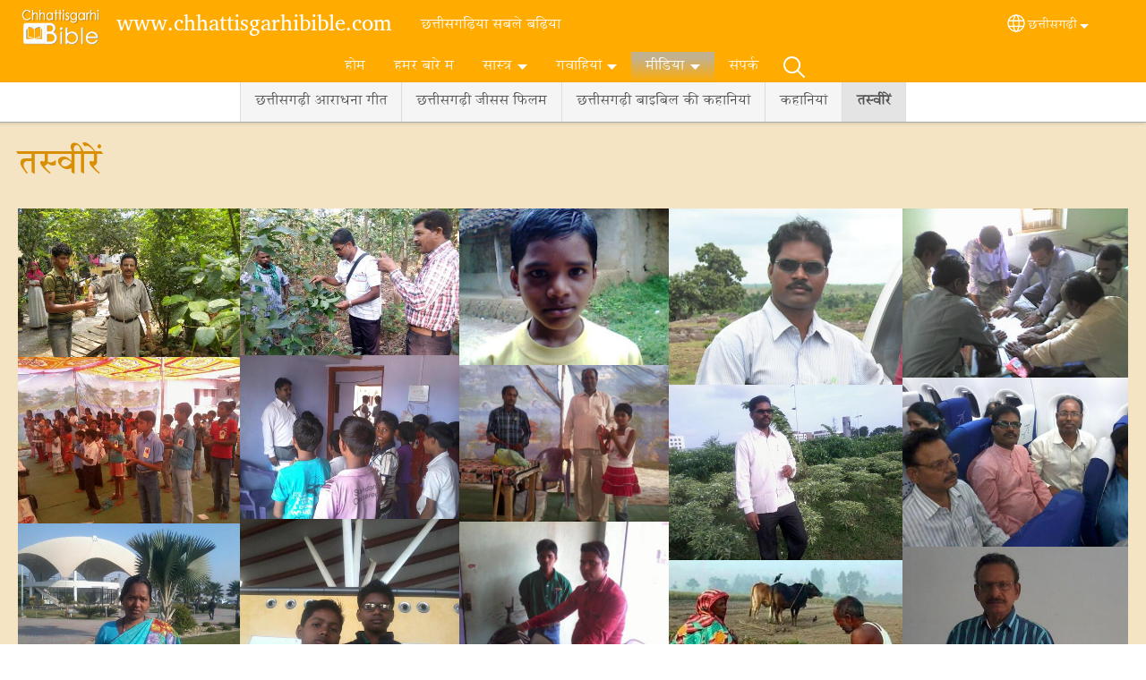

--- FILE ---
content_type: text/html; charset=UTF-8
request_url: https://chhattisgarhibible.com/hne/%E0%A4%AE%E0%A5%80%E0%A4%A1%E0%A4%BF%E0%A4%AF%E0%A4%BE/%E0%A4%A4%E0%A4%B8%E0%A5%8D%E0%A4%B5%E0%A5%80%E0%A4%B0%E0%A5%87%E0%A4%82
body_size: 17103
content:
<!DOCTYPE html>
<html lang="hne" dir="ltr" prefix="og: https://ogp.me/ns#">
  <head>
    <meta charset="utf-8" />
<noscript><style>form.antibot * :not(.antibot-message) { display: none !important; }</style>
</noscript><style>/* @see https://github.com/aFarkas/lazysizes#broken-image-symbol */.js img.lazyload:not([src]) { visibility: hidden; }/* @see https://github.com/aFarkas/lazysizes#automatically-setting-the-sizes-attribute */.js img.lazyloaded[data-sizes=auto] { display: block; width: 100%; }</style>
<script>var _paq = _paq || [];(function(){var u=(("https:" == document.location.protocol) ? "/m/" : "/m/");_paq.push(["setSiteId", "423"]);_paq.push(["setTrackerUrl", u+"matomo.php"]);_paq.push(["setDownloadExtensions", "3gg|3gp|7z|aac|apk|arc|arj|asf|asx|avi|bloomd|bin|csv|dat|deb|dmg|doc(x|m)?|dot(x|m)?|epub|exe|fb|fb2|fcbh|flv|gif|gz|gzip|hqx|ico|ipa|ipsw|iso|jad|jar|jpe?g|js|kmp|kmx|m4a|m4v|mobi|mov|mp(2|3|4|e?g)|mov(ie)?|msi|msp|mybible|od(s|t|p)|otf|pdf|phps|png|pot(x|m)?|pps(x|m)?|ppam|ppt(x|m)?|rm|sld(x|m)?|swf|thmx|ttf|txt|qtm?|ra(m|r)?|sea|sit|tar|tgz|torrent|txt|wav|webp|webm|wma|wmv|woff|wpd|xls(x|m|b)?|xlt(x|m)|xlam|xml|xsm|z|zip"]);_paq.push(["setDoNotTrack", 1]);_paq.push(["disableCookies"]);if (!window.matomo_search_results_active) {_paq.push(["trackPageView"]);}_paq.push(["setIgnoreClasses", ["no-tracking","colorbox"]]);_paq.push(["enableLinkTracking"]);var d=document,g=d.createElement("script"),s=d.getElementsByTagName("script")[0];g.type="text/javascript";g.defer=true;g.async=true;g.src=u+"matomo.js";s.parentNode.insertBefore(g,s);})();</script>
<link rel="shortlink" href="https://chhattisgarhibible.com/hne/node/95" />
<link rel="canonical" href="https://chhattisgarhibible.com/hne/%E0%A4%AE%E0%A5%80%E0%A4%A1%E0%A4%BF%E0%A4%AF%E0%A4%BE/%E0%A4%A4%E0%A4%B8%E0%A5%8D%E0%A4%B5%E0%A5%80%E0%A4%B0%E0%A5%87%E0%A4%82" />
<link rel="image_src" href="https://chhattisgarhibible.com/sites/www.chhattisgarhibible.com/files/Chhattisgarhi_Logo_1.png" />
<meta property="og:site_name" content="www.chhattisgarhibible.com" />
<meta property="og:url" content="https://chhattisgarhibible.com/hne/%E0%A4%AE%E0%A5%80%E0%A4%A1%E0%A4%BF%E0%A4%AF%E0%A4%BE/%E0%A4%A4%E0%A4%B8%E0%A5%8D%E0%A4%B5%E0%A5%80%E0%A4%B0%E0%A5%87%E0%A4%82" />
<meta property="og:title" content="तस्वीरें | www.chhattisgarhibible.com" />
<meta property="og:image" content="https://chhattisgarhibible.com/sites/www.chhattisgarhibible.com/files/Chhattisgarhi_Logo_1.png" />
<meta property="og:updated_time" content="Fri, 03/31/2023 - 21:36" />
<meta property="article:published_time" content="Wed, 05/16/2018 - 15:59" />
<meta property="article:modified_time" content="Fri, 03/31/2023 - 21:36" />
<link rel="manifest" href="/hne/manifest.json" />
<meta name="theme-color" content="#000000" />
<meta name="Generator" content="Drupal 10 (https://www.drupal.org)" />
<meta name="MobileOptimized" content="width" />
<meta name="HandheldFriendly" content="true" />
<meta name="viewport" content="width=device-width, initial-scale=1.0" />
<style>span.wildfire-text-color-text_light { color: #fefefe !important; }span.wildfire-text-color-text_dark { color: #222222 !important; }span.wildfire-text-color-text_heading { color: #d88f03 !important; }span.wildfire-text-color-accent_1 { color: #690230 !important; }span.wildfire-text-color-accent_2 { color: #02196a !important; }span.wildfire-text-color-accent_3 { color: #466902 !important; }span.wildfire-text-color-background_1 { color: #ecd7ad !important; }span.wildfire-text-color-black { color: #000000 !important; }span.wildfire-text-color-white { color: #ffffff !important; }</style>
<link rel="stylesheet" href="/sites/www.chhattisgarhibible.com/files/fontyourface/local_fonts/_wildfire_29_woff/font.css" media="all" />
<link rel="stylesheet" href="/sites/www.chhattisgarhibible.com/files/fontyourface/local_fonts/_wildfire_30_woff/font.css" media="all" />
<link rel="stylesheet" href="/sites/www.chhattisgarhibible.com/files/fontyourface/local_fonts/annapurnasil_bold_normal_normal/font.css" media="all" />
<link rel="stylesheet" href="/sites/www.chhattisgarhibible.com/files/fontyourface/local_fonts/annapurnasil_regular_normal_normal/font.css" media="all" />
<link rel="icon" href="/themes/custom/wildfire_fullscreen_theme/favicon.ico" type="image/vnd.microsoft.icon" />
<link rel="apple-touch-icon" sizes="152x152" href="/sites/www.chhattisgarhibible.com/files/styles/pwa_apple_touch_icon_152/public/Chhattisgarhi_Logo_1.png?itok=_dVcbSmq" />
<link rel="apple-touch-icon" sizes="180x180" href="/sites/www.chhattisgarhibible.com/files/styles/pwa_apple_touch_icon_180/public/Chhattisgarhi_Logo_1.png?itok=x5OQwOzo" />
<link rel="apple-touch-icon" sizes="167x167" href="/sites/www.chhattisgarhibible.com/files/styles/pwa_apple_touch_icon_167/public/Chhattisgarhi_Logo_1.png?itok=y2selhso" />
<link rel="alternate" hreflang="hne" href="https://chhattisgarhibible.com/hne/%E0%A4%AE%E0%A5%80%E0%A4%A1%E0%A4%BF%E0%A4%AF%E0%A4%BE/%E0%A4%A4%E0%A4%B8%E0%A5%8D%E0%A4%B5%E0%A5%80%E0%A4%B0%E0%A5%87%E0%A4%82" />

    <title>तस्वीरें | www.chhattisgarhibible.com</title>
    <link rel="stylesheet" media="all" href="/sites/www.chhattisgarhibible.com/files/css/css_xlAE2m9Du3Lzac5lX7n7Isi7vUbz5uNNrBlgIfkLC-s.css?delta=0&amp;language=hne&amp;theme=wildfire_fullscreen&amp;include=[base64]" />
<link rel="stylesheet" media="all" href="/sites/www.chhattisgarhibible.com/files/css/css_EhASTWR6XtmUfHxbXPrtdgTU3xF0bOU2peKls7RDn3w.css?delta=1&amp;language=hne&amp;theme=wildfire_fullscreen&amp;include=[base64]" />

    <script type="application/json" data-drupal-selector="drupal-settings-json">{"path":{"baseUrl":"\/","pathPrefix":"hne\/","currentPath":"node\/95","currentPathIsAdmin":false,"isFront":false,"currentLanguage":"hne"},"pluralDelimiter":"\u0003","suppressDeprecationErrors":true,"ajaxPageState":{"libraries":"[base64]","theme":"wildfire_fullscreen","theme_token":null},"ajaxTrustedUrl":{"form_action_p_pvdeGsVG5zNF_XLGPTvYSKCf43t8qZYSwcfZl2uzM":true},"responsive_menu":{"position":"left","theme":"theme-dark","pagedim":"pagedim","modifyViewport":true,"use_bootstrap":true,"breakpoint":"all and (min-width: 768px)","drag":false,"mediaQuery":"all and (min-width: 768px)","custom":{"options":{"navbar":{"add":true,"title":"Menu"}}}},"ckeditorResponsiveTable":{"tableSelector":"table.tabled--stacked","failClass":"tabled--stacked","captionSide":"top","largeCharacterThreshold":"50","smallCharacterThreshold":"8"},"lazy":{"lazysizes":{"lazyClass":"lazyload","loadedClass":"lazyloaded","loadingClass":"lazyloading","preloadClass":"lazypreload","errorClass":"lazyerror","autosizesClass":"lazyautosizes","srcAttr":"data-src","srcsetAttr":"data-srcset","sizesAttr":"data-sizes","minSize":40,"customMedia":[],"init":true,"expFactor":1.5,"hFac":0.8,"loadMode":2,"loadHidden":true,"ricTimeout":0,"throttleDelay":125,"plugins":[]},"placeholderSrc":"","preferNative":false,"minified":true,"libraryPath":"\/libraries\/lazysizes"},"matomo":{"disableCookies":true,"trackMailto":true},"pwa_service_worker":{"cache_version":"2.1.0-beta7-v5","installPath":"\/hne\/service-worker-data","scope":"\/"},"wildfire_matomo":{"debug":null},"cookies":{"cookies_asset_injector":{"blocked_assets":[]},"cookiesjsr":{"config":{"cookie":{"name":"cookiesjsr","expires":31536000000,"domain":"","sameSite":"Lax","secure":false},"library":{"libBasePath":"\/libraries\/cookiesjsr\/dist","libPath":"\/libraries\/cookiesjsr\/dist\/cookiesjsr.min.js","scrollLimit":0},"callback":{"method":"post","url":"\/hne\/cookies\/consent\/callback.json","headers":[]},"interface":{"openSettingsHash":"#editCookieSettings","showDenyAll":true,"denyAllOnLayerClose":false,"settingsAsLink":true,"availableLangs":["en","hne"],"defaultLang":"hne","groupConsent":false,"cookieDocs":false}},"services":{"functional":{"id":"functional","services":[{"key":"functional","type":"functional","name":"Required functional","info":{"value":"\u003Ctable\u003E\r\n\t\u003Cthead\u003E\r\n\t\t\u003Ctr\u003E\r\n\t\t\t\u003Cth width=\u002215%\u0022\u003ECookie name\u003C\/th\u003E\r\n\t\t\t\u003Cth width=\u002215%\u0022\u003EDefault expiration time\u003C\/th\u003E\r\n\t\t\t\u003Cth\u003EDescription\u003C\/th\u003E\r\n\t\t\u003C\/tr\u003E\r\n\t\u003C\/thead\u003E\r\n\t\u003Ctbody\u003E\r\n\t\t\u003Ctr\u003E\r\n\t\t\t\u003Ctd\u003E\u003Ccode dir=\u0022ltr\u0022 translate=\u0022no\u0022\u003ESSESS\u0026lt;ID\u0026gt;\u003C\/code\u003E\u003C\/td\u003E\r\n\t\t\t\u003Ctd\u003E1 month\u003C\/td\u003E\r\n\t\t\t\u003Ctd\u003EIf you are logged in to this website, a session cookie is required to identify and connect your browser to your user account in the server backend of this website.\u003C\/td\u003E\r\n\t\t\u003C\/tr\u003E\r\n\t\t\u003Ctr\u003E\r\n\t\t\t\u003Ctd\u003E\u003Ccode dir=\u0022ltr\u0022 translate=\u0022no\u0022\u003Ecookiesjsr\u003C\/code\u003E\u003C\/td\u003E\r\n\t\t\t\u003Ctd\u003E1 year\u003C\/td\u003E\r\n\t\t\t\u003Ctd\u003EWhen you visited this website for the first time, you were asked for your permission to use several services (including those from third parties) that require data to be saved in your browser (cookies, local storage). Your decisions about each service (allow, deny) are stored in this cookie and are reused each time you visit this website.\u003C\/td\u003E\r\n\t\t\u003C\/tr\u003E\r\n\t\u003C\/tbody\u003E\r\n\u003C\/table\u003E\r\n","format":"full_html"},"uri":"","needConsent":false}],"weight":1},"tracking":{"id":"tracking","services":[{"key":"analytics","type":"tracking","name":"Google Analytics","info":{"value":"","format":"full_html"},"uri":"https:\/\/analytics.google.com\/","needConsent":true},{"key":"facebook_pixel","type":"tracking","name":"Facebook Pixel","info":{"value":"","format":"full_html"},"uri":"","needConsent":true}],"weight":10},"external_content":{"id":"external_content","services":[{"key":"iframe","type":"external_content","name":"External content","info":{"value":"","format":"full_html"},"uri":"","needConsent":true},{"key":"social_media","type":"external_content","name":"Social media","info":{"value":"","format":"wildfire_ckeditor_text"},"uri":"","needConsent":true},{"key":"video","type":"external_content","name":"Video provided by YouTube, Vimeo","info":{"value":"","format":"full_html"},"uri":"","needConsent":true}],"weight":3}},"translation":{"_core":{"default_config_hash":"8H4k1roxH0EK2Q-_HYTufVJ7THdftFBKyqPINXSBDZI"},"langcode":"en","bannerText":"We use cookies on this site to enhance your user experience. By clicking \u0022OK, I agree\u0022 you are giving your consent for us to set cookies.","privacyPolicy":"Privacy policy","privacyUri":"\/hne\/privacypolicy","imprint":"Imprint","imprintUri":"","cookieDocs":"Cookie documentation","cookieDocsUri":"\/cookies\/documentation","officialWebsite":"Official website","denyAll":"Decline","alwaysActive":"Always active","settings":"Cookie settings","acceptAll":"OK, I agree","requiredCookies":"Required cookies","cookieSettings":"Cookie settings","close":"Close","readMore":"Read more","allowed":"Allowed","denied":"Denied","settingsAllServices":"Settings for all services","saveSettings":"Save","default_langcode":"en","disclaimerText":"All cookie information is subject to change by the service providers. We update this information regularly.","disclaimerTextPosition":"above","processorDetailsLabel":"Processor Company Details","processorLabel":"Company","processorWebsiteUrlLabel":"Company Website","processorPrivacyPolicyUrlLabel":"Company Privacy Policy","processorCookiePolicyUrlLabel":"Company Cookie Policy","processorContactLabel":"Data Protection Contact Details","placeholderAcceptAllText":"Accept all cookies","functional":{"title":"Functional","details":"Cookies are small text files that are placed by your browser on your device in order to store certain information. Using the information that is stored and returned, a website can recognize that you have previously accessed and visited it using the browser on your end device. We use this information to arrange and display the website optimally in accordance with your preferences. Within this process, only the cookie itself is identified on your device. Personal data is only stored following your express consent or where this is absolutely necessary to enable use the service provided by us and accessed by you."},"tracking":{"title":"Tracking cookies","details":"Marketing cookies come from external advertising companies (\u0022third-party cookies\u0022) and are used to collect information about the websites visited by the user. The purpose of this is to create and display target group-oriented content and advertising for the user."},"external_content":{"title":"External content","details":""}}},"cookiesTexts":{"_core":{"default_config_hash":"8H4k1roxH0EK2Q-_HYTufVJ7THdftFBKyqPINXSBDZI"},"langcode":"en","bannerText":"We use cookies on this site to enhance your user experience. By clicking \u0022OK, I agree\u0022 you are giving your consent for us to set cookies.","privacyPolicy":"Privacy policy","privacyUri":"","imprint":"Imprint","imprintUri":"","cookieDocs":"Cookie documentation","cookieDocsUri":"\/cookies\/documentation","officialWebsite":"Official website","denyAll":"Decline","alwaysActive":"Always active","settings":"Cookie settings","acceptAll":"OK, I agree","requiredCookies":"Required cookies","cookieSettings":"Cookie settings","close":"Close","readMore":"Read more","allowed":"Allowed","denied":"Denied","settingsAllServices":"Settings for all services","saveSettings":"Save","default_langcode":"en","disclaimerText":"All cookie information is subject to change by the service providers. We update this information regularly.","disclaimerTextPosition":"above","processorDetailsLabel":"Processor Company Details","processorLabel":"Company","processorWebsiteUrlLabel":"Company Website","processorPrivacyPolicyUrlLabel":"Company Privacy Policy","processorCookiePolicyUrlLabel":"Company Cookie Policy","processorContactLabel":"Data Protection Contact Details","placeholderAcceptAllText":"Accept all cookies"},"services":{"analytics":{"uuid":"dbbacd14-2101-435c-8be9-ed3abfa33f32","langcode":"en","status":true,"dependencies":{"enforced":{"module":["cookies_ga"]}},"_core":{"default_config_hash":"0FSyPPXfJvmZxEpwsiSH6nipWjFfo6qZ9pP6rP9tFT0"},"id":"analytics","label":"Google Analytics","group":"tracking","info":{"value":"","format":"full_html"},"consentRequired":true,"purpose":"","processor":"","processorContact":"","processorUrl":"https:\/\/analytics.google.com\/","processorPrivacyPolicyUrl":"","processorCookiePolicyUrl":"https:\/\/support.google.com\/analytics\/answer\/6004245","placeholderMainText":"This content is blocked because Google Analytics cookies have not been accepted.","placeholderAcceptText":"Only accept Google Analytics cookies"},"facebook_pixel":{"uuid":"f4ec8aef-b05f-4c02-9ac1-a1516890a9bd","langcode":"en","status":true,"dependencies":{"enforced":{"module":["cookies_facebook_pixel"]}},"_core":{"default_config_hash":"c3mD3C3eOqAxV-8O8vf-79QGaQ5UgHOzgP4XFRJWDTE"},"id":"facebook_pixel","label":"Facebook Pixel","group":"tracking","info":{"value":"","format":"full_html"},"consentRequired":true,"purpose":"","processor":"","processorContact":"","processorUrl":"","processorPrivacyPolicyUrl":"","processorCookiePolicyUrl":"https:\/\/www.facebook.com\/policies\/cookies","placeholderMainText":"This content is blocked because Facebook Pixel cookies have not been accepted.","placeholderAcceptText":"Only accept Facebook Pixel cookies"},"functional":{"uuid":"eea5211f-8c10-4cf8-85b8-411f2c5b4d90","langcode":"en","status":true,"dependencies":[],"_core":{"default_config_hash":"SQkYKY9U6xYDPAOC32rgkrIzkd688kRsm9g25mWdcvM"},"id":"functional","label":"Required functional","group":"functional","info":{"value":"\u003Ctable\u003E\r\n\t\u003Cthead\u003E\r\n\t\t\u003Ctr\u003E\r\n\t\t\t\u003Cth width=\u002215%\u0022\u003ECookie name\u003C\/th\u003E\r\n\t\t\t\u003Cth width=\u002215%\u0022\u003EDefault expiration time\u003C\/th\u003E\r\n\t\t\t\u003Cth\u003EDescription\u003C\/th\u003E\r\n\t\t\u003C\/tr\u003E\r\n\t\u003C\/thead\u003E\r\n\t\u003Ctbody\u003E\r\n\t\t\u003Ctr\u003E\r\n\t\t\t\u003Ctd\u003E\u003Ccode dir=\u0022ltr\u0022 translate=\u0022no\u0022\u003ESSESS\u0026lt;ID\u0026gt;\u003C\/code\u003E\u003C\/td\u003E\r\n\t\t\t\u003Ctd\u003E1 month\u003C\/td\u003E\r\n\t\t\t\u003Ctd\u003EIf you are logged in to this website, a session cookie is required to identify and connect your browser to your user account in the server backend of this website.\u003C\/td\u003E\r\n\t\t\u003C\/tr\u003E\r\n\t\t\u003Ctr\u003E\r\n\t\t\t\u003Ctd\u003E\u003Ccode dir=\u0022ltr\u0022 translate=\u0022no\u0022\u003Ecookiesjsr\u003C\/code\u003E\u003C\/td\u003E\r\n\t\t\t\u003Ctd\u003E1 year\u003C\/td\u003E\r\n\t\t\t\u003Ctd\u003EWhen you visited this website for the first time, you were asked for your permission to use several services (including those from third parties) that require data to be saved in your browser (cookies, local storage). Your decisions about each service (allow, deny) are stored in this cookie and are reused each time you visit this website.\u003C\/td\u003E\r\n\t\t\u003C\/tr\u003E\r\n\t\u003C\/tbody\u003E\r\n\u003C\/table\u003E\r\n","format":"full_html"},"consentRequired":false,"purpose":"Essential functional cookies to provide general functionality","processor":"","processorContact":"","processorUrl":"","processorPrivacyPolicyUrl":"","processorCookiePolicyUrl":"","placeholderMainText":"This content is blocked because required functional cookies have not been accepted.","placeholderAcceptText":"Only accept required functional cookies"},"iframe":{"uuid":"7d3f456e-39c8-4dee-a735-ff2cbd15b526","langcode":"en","status":true,"dependencies":[],"_core":{"default_config_hash":"q8OHHrmQ6QoD_H6HfpR9-3Pkauyi1NSNZrbG6UnmPPA"},"id":"iframe","label":"External content","group":"external_content","info":{"value":"","format":"full_html"},"consentRequired":true,"purpose":"","processor":"","processorContact":"","processorUrl":"","processorPrivacyPolicyUrl":"","processorCookiePolicyUrl":"","placeholderMainText":"This content cannot be displayed unless you click \u0022Accept\u0022 to consent to cookies.","placeholderAcceptText":"Only accept external content cookies"},"social_media":{"uuid":"63faed08-58d4-4d5f-90a4-11ae4b1bd436","langcode":"en","status":true,"dependencies":[],"_core":{"default_config_hash":"aAu0J9KwIqWUPlajZw-7Plmwo75CQiPgqBfvanpTSDc"},"id":"social_media","label":"Social media","group":"external_content","info":{"value":"","format":"wildfire_ckeditor_text"},"consentRequired":true,"purpose":"","processor":"","processorContact":"","processorUrl":"","processorPrivacyPolicyUrl":"","processorCookiePolicyUrl":"","placeholderMainText":"This content cannot be displayed unless you click \u0022Accept\u0022 to consent to cookies.","placeholderAcceptText":"Only accept social media cookies"},"video":{"uuid":"33f042fc-39ae-4f1c-b750-de2a2babd908","langcode":"en","status":true,"dependencies":{"enforced":{"module":["cookies_video"]}},"_core":{"default_config_hash":"CJUl6FWSTflDxW-jyD8CSjzauz0LKxgDHjNUimDWx10"},"id":"video","label":"Video provided by YouTube, Vimeo","group":"external_content","info":{"value":"","format":"full_html"},"consentRequired":true,"purpose":"","processor":"","processorContact":"","processorUrl":"","processorPrivacyPolicyUrl":"","processorCookiePolicyUrl":"https:\/\/policies.google.com\/privacy","placeholderMainText":"This video cannot be displayed unless you click \u0022Accept\u0022 to consent to cookies.","placeholderAcceptText":"Only accept video cookies"}},"groups":{"external_content":{"uuid":"c00f2f33-bc86-4108-b057-dbf411e51400","langcode":"en","status":true,"dependencies":[],"_core":{"default_config_hash":"YBpUtDHCsBPb9KuxngOHXCjIQhNiGsSHWaja_27OEdM"},"id":"external_content","label":"External content","weight":3,"title":"External content","details":""},"functional":{"uuid":"7cc59666-836f-44dd-8161-6dd0398aea8e","langcode":"en","status":true,"dependencies":[],"_core":{"default_config_hash":"aHm4Q63Ge97tcktTa_qmUqJMir45iyGY2lEvvqPW68g"},"id":"functional","label":"Functional","weight":1,"title":"Functional","details":"Cookies are small text files that are placed by your browser on your device in order to store certain information. Using the information that is stored and returned, a website can recognize that you have previously accessed and visited it using the browser on your end device. We use this information to arrange and display the website optimally in accordance with your preferences. Within this process, only the cookie itself is identified on your device. Personal data is only stored following your express consent or where this is absolutely necessary to enable use the service provided by us and accessed by you."},"marketing":{"uuid":"584cbba0-9f97-44b5-bf5a-4d581c070a5b","langcode":"en","status":true,"dependencies":[],"_core":{"default_config_hash":"JkP6try0AxX_f4RpFEletep5NHSlVB1BbGw0snW4MO8"},"id":"marketing","label":"Marketing","weight":20,"title":"Marketing","details":"Customer communication and marketing tools."},"performance":{"uuid":"6f927911-c2ff-45c0-9a09-2aa8c98cdece","langcode":"en","status":true,"dependencies":[],"_core":{"default_config_hash":"Jv3uIJviBj7D282Qu1ZpEQwuOEb3lCcDvx-XVHeOJpw"},"id":"performance","label":"Performance","weight":30,"title":"Performance Cookies","details":"Performance cookies collect aggregated information about how our website is used. The purpose of this is to improve its attractiveness, content and functionality. These cookies help us to determine whether, how often and for how long particular sub-pages of our website are accessed and which content users are particularly interested in. Search terms, country, region and (where applicable) the city from which the website is accessed are also recorded, as is the proportion of mobile devices that are used to access the website. We use this information to compile statistical reports that help us tailor the content of our website to your needs and optimize our offer."},"social":{"uuid":"31d25dea-e573-4a1f-9e0f-5781f9498d08","langcode":"en","status":true,"dependencies":[],"_core":{"default_config_hash":"eztGTvm6KGH0Pa0aFiXfdkl-TM8H5X7xGx8o5OrVMig"},"id":"social","label":"Social media","weight":8,"title":"Social media","details":""},"tracking":{"uuid":"34ca4968-ce66-45da-9c6c-d5848642de6e","langcode":"en","status":true,"dependencies":[],"_core":{"default_config_hash":"_gYDe3qoEc6L5uYR6zhu5V-3ARLlyis9gl1diq7Tnf4"},"id":"tracking","label":"Tracking","weight":10,"title":"Tracking cookies","details":"Marketing cookies come from external advertising companies (\u0022third-party cookies\u0022) and are used to collect information about the websites visited by the user. The purpose of this is to create and display target group-oriented content and advertising for the user."},"video":{"uuid":"b034d431-bd58-4abd-ada8-df2d1b29146d","langcode":"en","status":true,"dependencies":[],"_core":{"default_config_hash":"w1WnCmP2Xfgx24xbx5u9T27XLF_ZFw5R0MlO-eDDPpQ"},"id":"video","label":"Videos","weight":40,"title":"Video","details":"Video sharing services help to add rich media on the site and increase its visibility."}}},"statusMessages":"10000","pwaA2hs":{"pwaA2hsPrompt":{"button_text":"Download website"}},"wildfire_feedback":{"popupDelay":180,"popupInterval":5184000},"photoswipe":{"options":{"showHideAnimationType":"zoom","showAnimationDuration":333,"hideAnimationDuration":333,"zoomAnimationDuration":333,"maxWidthToAnimate":4000,"easing":"cubic-bezier(.4,0,.22,1)","bgOpacity":0.8,"spacing":0.1,"initialZoomLevel":"fit","secondaryZoomLevel":"2.5","maxZoomLevel":"4","allowPanToNext":true,"loop":true,"wheelToZoom":false,"pinchToClose":true,"clickToCloseNonZoomable":true,"closeOnVerticalDrag":true,"trapFocus":true,"returnFocus":true,"escKey":true,"arrowKeys":true,"imageClickAction":"zoom-or-close","tapAction":"toggle-controls","doubleTapAction":"zoom","bgClickAction":"close","closeTitle":"Close","zoomTitle":"Zoom","arrowPrevTitle":"Previous","arrowNextTitle":"Next","indexIndicatorSep":" \/ ","errorMsg":"The image could not be loaded.","preload":[1,1],"preloaderDelay":2000,"mainClass":null,"showHideOpacity":false,"maxSpreadZoom":2,"closeOnScroll":true,"mouseUsed":false,"history":true,"focus":true,"captionOptions":{"type":"below","mobileLayoutBreakpoint":600,"horizontalEdgeThreshold":20,"mobileCaptionOverlapRatio":0.3,"verticallyCenterImage":false}}},"lang_dropdown":{"lang-dropdown-form":{"key":"lang-dropdown-form","widget":"ddslick","width":130,"height":0,"showSelectedHTML":true,"imagePosition":"left"}},"user":{"uid":0,"permissionsHash":"00d61763b3cf0d666c0822cf7e94a5e5dc416952deb5399d9646e075226c67fe"}}</script>
<script src="/sites/www.chhattisgarhibible.com/files/js/js_nkGwgTvnJqxN4HwMR5Qx402w8tptJ8uDNathpTIpKTI.js?scope=header&amp;delta=0&amp;language=hne&amp;theme=wildfire_fullscreen&amp;include=[base64]"></script>
<script src="/modules/contrib/cookies/js/cookiesjsr.conf.js?v=10.5.2" defer></script>
<script src="/libraries/cookiesjsr/dist/cookiesjsr-preloader.min.js?v=10.5.2" defer></script>

  </head>
  <body data-content-language="hne" class="fontyourface path-node page-node-type-wildfire-page">
        <a href="#main-content" class="visually-hidden focusable skip-link">
      Skip to main content
    </a>
    
      <div class="dialog-off-canvas-main-canvas" data-off-canvas-main-canvas>
    <div class="layout-container">
  <div class="sticky">
      <div class="region region-header">
    <div id="block-responsivemenumobileicon" class="responsive-menu-toggle-wrapper responsive-menu-toggle block block-responsive-menu block-responsive-menu-toggle">
  
    
      <a id="toggle-icon" class="toggle responsive-menu-toggle-icon" title="Menu" href="#off-canvas">
  <span class="icon"></span><span class="label">Menu</span>
</a>
  </div>
<div id="block-sitebranding" class="block block-system block-system-branding-block">
  
    
        <a href="/hne" rel="home" class="site-logo">
      <img src="/sites/www.chhattisgarhibible.com/files/styles/site_logo/public/Chhattisgarhi_Logo_1.png?itok=ew7ne8Rh" alt="Home" />
    </a>
        <div class="site-name">
      <a href="/hne" rel="home">www.chhattisgarhibible.com</a>
    </div>
        <div class="site-slogan">छत्तीसगढ़िया सबले बढ़िया</div>
  </div>
<div id="block-languagedropdownswitcherinterfacetext" class="block block-lang-dropdown block-language-dropdown-blocklanguage-interface">
  
    
  <div id="dd-globe">
  <svg width='20' height='20' viewBox='0 0 22 22' xmlns='http://www.w3.org/2000/svg'>
    <circle cx='11' cy='11' r='10' stroke-width='1.5'></circle>
    <ellipse cx='11.0248' cy='11' rx='3.48624' ry='10' stroke-width='1.5'></ellipse>
    <path d='M1.36694 14.7967H20.4495' stroke-width='1.5' stroke-miterlimit='10'></path>
    <path d='M1.36694 7.92291H20.4495' stroke-width='1.5' stroke-miterlimit='10'></path>
  </svg>
</div>
<form class="lang-dropdown-form ddsWildfire lang_dropdown_form clearfix language_interface" id="lang_dropdown_form_lang-dropdown-form" data-drupal-selector="lang-dropdown-form-2" action="/hne/%E0%A4%AE%E0%A5%80%E0%A4%A1%E0%A4%BF%E0%A4%AF%E0%A4%BE/%E0%A4%A4%E0%A4%B8%E0%A5%8D%E0%A4%B5%E0%A5%80%E0%A4%B0%E0%A5%87%E0%A4%82" method="post" accept-charset="UTF-8">
  <div class="js-form-item form-item js-form-type-select form-type-select js-form-item-lang-dropdown-select form-item-lang-dropdown-select form-no-label">
      <label for="edit-lang-dropdown-select" class="visually-hidden">Select your language</label>
        <select style="width:130px" class="lang-dropdown-select-element form-select" data-lang-dropdown-id="lang-dropdown-form" data-drupal-selector="edit-lang-dropdown-select" id="edit-lang-dropdown-select" name="lang_dropdown_select"><option value="hne" selected="selected">छत्तीसगढ़ी</option></select>

        </div>
<input data-drupal-selector="edit-hne" type="hidden" name="hne" value="/hne/%E0%A4%AE%E0%A5%80%E0%A4%A1%E0%A4%BF%E0%A4%AF%E0%A4%BE/%E0%A4%A4%E0%A4%B8%E0%A5%8D%E0%A4%B5%E0%A5%80%E0%A4%B0%E0%A5%87%E0%A4%82" />
<noscript><div><input data-drupal-selector="edit-submit" type="submit" id="edit-submit" name="op" value="Go" class="button js-form-submit form-submit" />
</div></noscript><input autocomplete="off" data-drupal-selector="form-xr8tkl9xb3ju8lfpd0sbppd8brdlyjgedwtsa9affru" type="hidden" name="form_build_id" value="form-xr8tKL9xb3jU8lFPD0SbpPd8BRDLyJGeDwtsa9AffrU" />
<input data-drupal-selector="edit-lang-dropdown-form" type="hidden" name="form_id" value="lang_dropdown_form" />

</form>

</div>

  </div>

      <div class="region region-main-menu">
    <div id="block-horizontalmenu" class="menu--main block block-responsive-menu block-responsive-menu-horizontal-menu">
  
    
      <nav class="responsive-menu-block-wrapper">
  
              <ul id="horizontal-menu" class="horizontal-menu">
                    <li class="menu-item">
        <a href="/hne/%E0%A4%B9%E0%A5%8B%E0%A4%AE%E0%A4%98%E0%A4%B0" title="" data-drupal-link-system-path="node/16">होम</a>
              </li>
                <li class="menu-item">
        <a href="/hne/%E0%A4%B9%E0%A4%AE%E0%A4%B0-%E0%A4%AC%E0%A4%BE%E0%A4%B0%E0%A5%87-%E0%A4%AE" title="" data-drupal-link-system-path="node/20">हमर बारे म</a>
              </li>
                <li class="menu-item menu-item--expanded">
        <span>सास्त्र</span>
                                <ul class="menu sub-nav">
                    <li class="menu-item">
        <a href="/hne/%E0%A4%B8%E0%A4%BE%E0%A4%B8%E0%A5%8D%E0%A4%A4%E0%A5%8D%E0%A4%B0/%E0%A4%9B%E0%A4%A4%E0%A5%8D%E0%A4%A4%E0%A5%80%E0%A4%B8%E0%A4%97%E0%A5%9D%E0%A5%80-%E0%A4%AC%E0%A4%BE%E0%A4%87%E0%A4%AC%E0%A4%BF%E0%A4%B2-%E0%A4%B5%E0%A4%BF%E0%A4%B5%E0%A5%87%E0%A4%B0" title="" data-drupal-link-system-path="node/25">छत्तीसगढ़ी बाइबिल विवेर</a>
              </li>
                <li class="menu-item">
        <a href="/hne/%E0%A4%B8%E0%A4%BE%E0%A4%B8%E0%A5%8D%E0%A4%A4%E0%A5%8D%E0%A4%B0/%E0%A4%9B%E0%A4%A4%E0%A5%8D%E0%A4%A4%E0%A5%80%E0%A4%B8%E0%A4%97%E0%A5%9D%E0%A5%80-%E0%A4%91%E0%A4%A1%E0%A4%BF%E0%A4%AF%E0%A5%8B-%E0%A4%AC%E0%A4%BE%E0%A4%87%E0%A4%AC%E0%A4%BF%E0%A4%B2" title="" data-drupal-link-system-path="node/26">छत्तीसगढ़ी ऑडियो बाइबिल</a>
              </li>
        </ul>
  
                    <svg fill="#000000" height="11pt" width="11pt" version="1.1" xmlns="http://www.w3.org/2000/svg"  viewBox="0 0 100 50">
            <polygon points="0,0 100,0 50,50 "/>
          </svg>
                        </li>
                <li class="menu-item menu-item--expanded">
        <a href="/hne/%E0%A4%85%E0%A4%AD%E0%A5%8D%E0%A4%AF%E0%A4%BE%E0%A4%B8-%E0%A4%AA%E0%A5%87%E0%A4%9C" title="" data-drupal-link-system-path="node/36">गवाहियां</a>
                                <ul class="menu sub-nav">
                    <li class="menu-item">
        <a href="/hne/%E0%A4%97%E0%A4%B5%E0%A4%BE%E0%A4%B9%E0%A4%BF%E0%A4%AF%E0%A4%BE%E0%A4%82/%E0%A4%A8%E0%A4%82%E0%A4%A6-%E0%A4%95%E0%A5%81%E0%A4%AE%E0%A4%BE%E0%A4%B0" title="" data-drupal-link-system-path="node/38">नंद कुमार</a>
              </li>
        </ul>
  
                    <svg fill="#000000" height="11pt" width="11pt" version="1.1" xmlns="http://www.w3.org/2000/svg"  viewBox="0 0 100 50">
            <polygon points="0,0 100,0 50,50 "/>
          </svg>
                        </li>
                <li class="menu-item menu-item--expanded menu-item--active-trail">
        <span>मीडिया</span>
                                <ul class="menu sub-nav">
                    <li class="menu-item">
        <a href="/hne/%E0%A4%AE%E0%A5%80%E0%A4%A1%E0%A4%BF%E0%A4%AF%E0%A4%BE/%E0%A4%9B%E0%A4%A4%E0%A5%8D%E0%A4%A4%E0%A5%80%E0%A4%B8%E0%A4%97%E0%A5%9D%E0%A5%80-%E0%A4%AE%E0%A4%B8%E0%A5%80%E0%A4%B9%E0%A5%80-%E0%A4%86%E0%A4%B0%E0%A4%BE%E0%A4%A7%E0%A4%A8%E0%A4%BE-%E0%A4%97%E0%A5%80%E0%A4%A4" title="" data-drupal-link-system-path="node/30">छत्तीसगढ़ी आराधना गीत</a>
              </li>
                <li class="menu-item">
        <a href="/hne/%E0%A4%AE%E0%A5%80%E0%A4%A1%E0%A4%BF%E0%A4%AF%E0%A4%BE/%E0%A4%9B%E0%A4%A4%E0%A5%8D%E0%A4%A4%E0%A5%80%E0%A4%B8%E0%A4%97%E0%A5%9D%E0%A5%80-%E0%A4%9C%E0%A5%80%E0%A4%B8%E0%A4%B8-%E0%A4%AB%E0%A4%BF%E0%A4%B2%E0%A4%AE" data-drupal-link-system-path="node/102">छत्तीसगढ़ी जीसस फिलम</a>
              </li>
                <li class="menu-item">
        <a href="/hne/%E0%A4%AE%E0%A5%80%E0%A4%A1%E0%A4%BF%E0%A4%AF%E0%A4%BE/%E0%A4%9B%E0%A4%A4%E0%A5%8D%E0%A4%A4%E0%A5%80%E0%A4%B8%E0%A4%97%E0%A5%9D%E0%A5%80-%E0%A4%AC%E0%A4%BE%E0%A4%87%E0%A4%AC%E0%A4%BF%E0%A4%B2-%E0%A4%95%E0%A5%80-%E0%A4%95%E0%A4%B9%E0%A4%BE%E0%A4%A8%E0%A4%BF%E0%A4%AF%E0%A4%BE%E0%A4%82" title="" data-drupal-link-system-path="node/27">छत्तीसगढ़ी बाइबिल की कहानियां</a>
              </li>
                <li class="menu-item">
        <a href="/hne/%E0%A4%AE%E0%A5%80%E0%A4%A1%E0%A4%BF%E0%A4%AF%E0%A4%BE/%E0%A4%95%E0%A4%B9%E0%A4%BE%E0%A4%A8%E0%A4%BF%E0%A4%AF%E0%A4%BE%E0%A4%82" title="" data-drupal-link-system-path="node/96">कहानियां</a>
              </li>
                <li class="menu-item menu-item--active-trail">
        <a href="/hne/%E0%A4%AE%E0%A5%80%E0%A4%A1%E0%A4%BF%E0%A4%AF%E0%A4%BE/%E0%A4%A4%E0%A4%B8%E0%A5%8D%E0%A4%B5%E0%A5%80%E0%A4%B0%E0%A5%87%E0%A4%82" title="" data-drupal-link-system-path="node/95" class="is-active" aria-current="page">तस्वीरें</a>
              </li>
        </ul>
  
                    <svg fill="#000000" height="11pt" width="11pt" version="1.1" xmlns="http://www.w3.org/2000/svg"  viewBox="0 0 100 50">
            <polygon points="0,0 100,0 50,50 "/>
          </svg>
                        </li>
                <li class="menu-item">
        <a href="/hne/%E0%A4%B8%E0%A4%82%E0%A4%AA%E0%A4%B0%E0%A5%8D%E0%A4%95" title="" data-drupal-link-system-path="node/33">संपर्क</a>
              </li>
                <li class="search-icon menu-item">
        <a href="/hne/search" title="Search">Search</a>
              </li>
        </ul>
  


</nav>
  </div>

  </div>

  </div>

  <main role="main">
    <a id="main-content" tabindex="-1"></a>
    <div class="layout-content">
      
        <div class="region region-status">
    <div data-drupal-messages-fallback class="hidden"></div>

  </div>

      
        <div class="wildfire-content region region-content">
    <div id="block-wildfire-fullscreen-page-title" class="block block-core block-page-title-block">
  
    
      
  <h1 class="page-title"><span class="field field--name-title field--type-string field--label-hidden">तस्वीरें </span>
</h1>


  </div>
<div id="block-wildfire-fullscreen-content" class="block block-system block-system-main-block">
  
    
      
<article class="node node--type-wildfire-page node--promoted node--view-mode-full">

  
    

  
  <div class="node__content">
      <div class="layout-section-background" style="margin-top: 0px; ">

    <div class="layout wildfire-layout-section wildfire-layout-section-default layout--wildfire-onecol layout--wildfire-onecol-- layout--onecol" lang="hne" dir="ltr">
            
      
      <div  style="padding: 0.01px; " class="layout__region layout__region--content">
        <div class="block block-layout-builder block-inline-blockgallery">
  
    
      <div id="inline-block-00d65662-cabe-4639-ac48-cf7f42a3eda4" class="inline-block-00d65662-cabe-4639-ac48-cf7f42a3eda4 block block- block-inline-block">
  
    
    <div class="content">
    
      <div class="photoswipe-gallery field field--name-field-images field--type-entity-reference field--label-hidden field__items">
              <div class="field__item">  <a href="https://chhattisgarhibible.com/sites/www.chhattisgarhibible.com/files/styles/max_2600x2600/public/gallery-images/H%20K%20Patel.JPG?itok=2ZyffHgI"  class="photoswipe" data-pswp-width="600" data-pswp-height="400" data-overlay-title="" data-pswp-srcset="/sites/www.chhattisgarhibible.com/files/styles/max_325x325/public/gallery-images/H%20K%20Patel.JPG?itok=uDuOPhJA 325w, /sites/www.chhattisgarhibible.com/files/styles/max_750x750/public/gallery-images/H%20K%20Patel.JPG?itok=Hpb0z_6K 600w"><img loading="lazy" src="/sites/www.chhattisgarhibible.com/files/styles/gallery/public/gallery-images/H%20K%20Patel.JPG?itok=WndF07AC" width="480" height="320" class="image-style-gallery" />

</a>
</div>
              <div class="field__item">  <a href="https://chhattisgarhibible.com/sites/www.chhattisgarhibible.com/files/styles/max_2600x2600/public/gallery-images/D.jpg?itok=KFQwmX6s"  class="photoswipe" data-pswp-width="600" data-pswp-height="400" data-overlay-title="" data-pswp-srcset="/sites/www.chhattisgarhibible.com/files/styles/max_325x325/public/gallery-images/D.jpg?itok=xPFlX0Kk 325w, /sites/www.chhattisgarhibible.com/files/styles/max_750x750/public/gallery-images/D.jpg?itok=zzj6znFZ 600w"><img loading="lazy" src="/sites/www.chhattisgarhibible.com/files/styles/gallery/public/gallery-images/D.jpg?itok=Qt5gqO80" width="480" height="320" class="image-style-gallery" />

</a>
</div>
              <div class="field__item">  <a href="https://chhattisgarhibible.com/sites/www.chhattisgarhibible.com/files/styles/max_2600x2600/public/gallery-images/IMG0027AS.Aprem_.jpg?itok=SHGM8MBO"  class="photoswipe" data-pswp-width="640" data-pswp-height="480" data-overlay-title="" data-pswp-srcset="/sites/www.chhattisgarhibible.com/files/styles/max_325x325/public/gallery-images/IMG0027AS.Aprem_.jpg?itok=_1QWRPbm 325w, /sites/www.chhattisgarhibible.com/files/styles/max_750x750/public/gallery-images/IMG0027AS.Aprem_.jpg?itok=fPW8AJDw 640w"><img loading="lazy" src="/sites/www.chhattisgarhibible.com/files/styles/gallery/public/gallery-images/IMG0027AS.Aprem_.jpg?itok=bn5zdjV4" width="480" height="360" class="image-style-gallery" />

</a>
</div>
              <div class="field__item">  <a href="https://chhattisgarhibible.com/sites/www.chhattisgarhibible.com/files/styles/max_2600x2600/public/gallery-images/S%20K%20Khande.JPG?itok=SeWq4tlC"  class="photoswipe" data-pswp-width="1280" data-pswp-height="960" data-overlay-title="" data-pswp-srcset="/sites/www.chhattisgarhibible.com/files/styles/max_325x325/public/gallery-images/S%20K%20Khande.JPG?itok=EsXjxq98 325w, /sites/www.chhattisgarhibible.com/files/styles/max_750x750/public/gallery-images/S%20K%20Khande.JPG?itok=nyq0QZQS 750w, /sites/www.chhattisgarhibible.com/files/styles/max_1100x1100/public/gallery-images/S%20K%20Khande.JPG?itok=mWwUk5Q7 1100w, /sites/www.chhattisgarhibible.com/files/styles/max_2600x2600/public/gallery-images/S%20K%20Khande.JPG?itok=SeWq4tlC 1280w"><img loading="lazy" src="/sites/www.chhattisgarhibible.com/files/styles/gallery/public/gallery-images/S%20K%20Khande.JPG?itok=zpWnaI4e" width="480" height="360" class="image-style-gallery" />

</a>
</div>
              <div class="field__item">  <a href="https://chhattisgarhibible.com/sites/www.chhattisgarhibible.com/files/styles/max_2600x2600/public/gallery-images/11-12-07_1425.jpg?itok=MfM83Xq2"  class="photoswipe" data-pswp-width="640" data-pswp-height="480" data-overlay-title="" data-pswp-srcset="/sites/www.chhattisgarhibible.com/files/styles/max_325x325/public/gallery-images/11-12-07_1425.jpg?itok=dqf3wnxl 325w, /sites/www.chhattisgarhibible.com/files/styles/max_750x750/public/gallery-images/11-12-07_1425.jpg?itok=8I3RpCig 640w"><img loading="lazy" src="/sites/www.chhattisgarhibible.com/files/styles/gallery/public/gallery-images/11-12-07_1425.jpg?itok=6GPJnD-G" width="480" height="360" class="image-style-gallery" />

</a>
</div>
              <div class="field__item">  <a href="https://chhattisgarhibible.com/sites/www.chhattisgarhibible.com/files/styles/max_2600x2600/public/gallery-images/2013-05-22%2009.55.22.jpg?itok=bb0d-zgf"  class="photoswipe" data-pswp-width="1600" data-pswp-height="1200" data-overlay-title="" data-pswp-srcset="/sites/www.chhattisgarhibible.com/files/styles/max_325x325/public/gallery-images/2013-05-22%2009.55.22.jpg?itok=axXzOMum 325w, /sites/www.chhattisgarhibible.com/files/styles/max_750x750/public/gallery-images/2013-05-22%2009.55.22.jpg?itok=3rMyddAq 750w, /sites/www.chhattisgarhibible.com/files/styles/max_1100x1100/public/gallery-images/2013-05-22%2009.55.22.jpg?itok=yXkK6rjx 1100w, /sites/www.chhattisgarhibible.com/files/styles/max_2600x2600/public/gallery-images/2013-05-22%2009.55.22.jpg?itok=bb0d-zgf 1600w"><img loading="lazy" src="/sites/www.chhattisgarhibible.com/files/styles/gallery/public/gallery-images/2013-05-22%2009.55.22.jpg?itok=YSu4nPkN" width="480" height="360" class="image-style-gallery" />

</a>
</div>
              <div class="field__item">  <a href="https://chhattisgarhibible.com/sites/www.chhattisgarhibible.com/files/styles/max_2600x2600/public/gallery-images/2013-05-22%2012.01.17.jpg?itok=Vlthu2GQ"  class="photoswipe" data-pswp-width="1600" data-pswp-height="1200" data-overlay-title="" data-pswp-srcset="/sites/www.chhattisgarhibible.com/files/styles/max_325x325/public/gallery-images/2013-05-22%2012.01.17.jpg?itok=9EcMDYIi 325w, /sites/www.chhattisgarhibible.com/files/styles/max_750x750/public/gallery-images/2013-05-22%2012.01.17.jpg?itok=zGwuYa9J 750w, /sites/www.chhattisgarhibible.com/files/styles/max_1100x1100/public/gallery-images/2013-05-22%2012.01.17.jpg?itok=ancvFTRx 1100w, /sites/www.chhattisgarhibible.com/files/styles/max_2600x2600/public/gallery-images/2013-05-22%2012.01.17.jpg?itok=Vlthu2GQ 1600w"><img loading="lazy" src="/sites/www.chhattisgarhibible.com/files/styles/gallery/public/gallery-images/2013-05-22%2012.01.17.jpg?itok=10QAy_3K" width="480" height="360" class="image-style-gallery" />

</a>
</div>
              <div class="field__item">  <a href="https://chhattisgarhibible.com/sites/www.chhattisgarhibible.com/files/styles/max_2600x2600/public/gallery-images/2013-05-23%2017.31.09.jpg?itok=rk9j5fKF"  class="photoswipe" data-pswp-width="1600" data-pswp-height="1200" data-overlay-title="" data-pswp-srcset="/sites/www.chhattisgarhibible.com/files/styles/max_325x325/public/gallery-images/2013-05-23%2017.31.09.jpg?itok=WpDzRoCV 325w, /sites/www.chhattisgarhibible.com/files/styles/max_750x750/public/gallery-images/2013-05-23%2017.31.09.jpg?itok=zcqwMZ6C 750w, /sites/www.chhattisgarhibible.com/files/styles/max_1100x1100/public/gallery-images/2013-05-23%2017.31.09.jpg?itok=55r6ikbH 1100w, /sites/www.chhattisgarhibible.com/files/styles/max_2600x2600/public/gallery-images/2013-05-23%2017.31.09.jpg?itok=rk9j5fKF 1600w"><img loading="lazy" src="/sites/www.chhattisgarhibible.com/files/styles/gallery/public/gallery-images/2013-05-23%2017.31.09.jpg?itok=WRgicwPB" width="480" height="360" class="image-style-gallery" />

</a>
</div>
              <div class="field__item">  <a href="https://chhattisgarhibible.com/sites/www.chhattisgarhibible.com/files/styles/max_2600x2600/public/gallery-images/2013-08-11%2016.53.02.jpg?itok=EbQCP7P3"  class="photoswipe" data-pswp-width="1600" data-pswp-height="1200" data-overlay-title="" data-pswp-srcset="/sites/www.chhattisgarhibible.com/files/styles/max_325x325/public/gallery-images/2013-08-11%2016.53.02.jpg?itok=9zrIswxB 325w, /sites/www.chhattisgarhibible.com/files/styles/max_750x750/public/gallery-images/2013-08-11%2016.53.02.jpg?itok=x1W7rTqm 750w, /sites/www.chhattisgarhibible.com/files/styles/max_1100x1100/public/gallery-images/2013-08-11%2016.53.02.jpg?itok=btQXKi1V 1100w, /sites/www.chhattisgarhibible.com/files/styles/max_2600x2600/public/gallery-images/2013-08-11%2016.53.02.jpg?itok=EbQCP7P3 1600w"><img loading="lazy" src="/sites/www.chhattisgarhibible.com/files/styles/gallery/public/gallery-images/2013-08-11%2016.53.02.jpg?itok=YWvRLXdN" width="480" height="360" class="image-style-gallery" />

</a>
</div>
              <div class="field__item">  <a href="https://chhattisgarhibible.com/sites/www.chhattisgarhibible.com/files/styles/max_2600x2600/public/gallery-images/2013-09-01%2021.05.42.jpg?itok=g1fMEJxm"  class="photoswipe" data-pswp-width="1600" data-pswp-height="1200" data-overlay-title="" data-pswp-srcset="/sites/www.chhattisgarhibible.com/files/styles/max_325x325/public/gallery-images/2013-09-01%2021.05.42.jpg?itok=heBaPIai 325w, /sites/www.chhattisgarhibible.com/files/styles/max_750x750/public/gallery-images/2013-09-01%2021.05.42.jpg?itok=NcqC2M_x 750w, /sites/www.chhattisgarhibible.com/files/styles/max_1100x1100/public/gallery-images/2013-09-01%2021.05.42.jpg?itok=PmImVNXy 1100w, /sites/www.chhattisgarhibible.com/files/styles/max_2600x2600/public/gallery-images/2013-09-01%2021.05.42.jpg?itok=g1fMEJxm 1600w"><img loading="lazy" src="/sites/www.chhattisgarhibible.com/files/styles/gallery/public/gallery-images/2013-09-01%2021.05.42.jpg?itok=sio49nuo" width="480" height="360" class="image-style-gallery" />

</a>
</div>
              <div class="field__item">  <a href="https://chhattisgarhibible.com/sites/www.chhattisgarhibible.com/files/styles/max_2600x2600/public/gallery-images/2015-02-03%2008.34.48.jpg?itok=G_S16od2"  class="photoswipe" data-pswp-width="1600" data-pswp-height="1200" data-overlay-title="" data-pswp-srcset="/sites/www.chhattisgarhibible.com/files/styles/max_325x325/public/gallery-images/2015-02-03%2008.34.48.jpg?itok=8Zk93Rwq 325w, /sites/www.chhattisgarhibible.com/files/styles/max_750x750/public/gallery-images/2015-02-03%2008.34.48.jpg?itok=gY3-21iU 750w, /sites/www.chhattisgarhibible.com/files/styles/max_1100x1100/public/gallery-images/2015-02-03%2008.34.48.jpg?itok=M_6kx0Jz 1100w, /sites/www.chhattisgarhibible.com/files/styles/max_2600x2600/public/gallery-images/2015-02-03%2008.34.48.jpg?itok=G_S16od2 1600w"><img loading="lazy" src="/sites/www.chhattisgarhibible.com/files/styles/gallery/public/gallery-images/2015-02-03%2008.34.48.jpg?itok=M-eTBWnd" width="480" height="360" class="image-style-gallery" />

</a>
</div>
              <div class="field__item">  <a href="https://chhattisgarhibible.com/sites/www.chhattisgarhibible.com/files/styles/max_2600x2600/public/gallery-images/2015-02-03%2009.00.21.jpg?itok=XyfLz0yk"  class="photoswipe" data-pswp-width="1600" data-pswp-height="1200" data-overlay-title="" data-pswp-srcset="/sites/www.chhattisgarhibible.com/files/styles/max_325x325/public/gallery-images/2015-02-03%2009.00.21.jpg?itok=ZUs4JwXa 325w, /sites/www.chhattisgarhibible.com/files/styles/max_750x750/public/gallery-images/2015-02-03%2009.00.21.jpg?itok=-zXcnc1V 750w, /sites/www.chhattisgarhibible.com/files/styles/max_1100x1100/public/gallery-images/2015-02-03%2009.00.21.jpg?itok=Y1rxkNzE 1100w, /sites/www.chhattisgarhibible.com/files/styles/max_2600x2600/public/gallery-images/2015-02-03%2009.00.21.jpg?itok=XyfLz0yk 1600w"><img loading="lazy" src="/sites/www.chhattisgarhibible.com/files/styles/gallery/public/gallery-images/2015-02-03%2009.00.21.jpg?itok=_nLEf65T" width="480" height="360" class="image-style-gallery" />

</a>
</div>
              <div class="field__item">  <a href="https://chhattisgarhibible.com/sites/www.chhattisgarhibible.com/files/styles/max_2600x2600/public/gallery-images/2015-02-25%2013.09.20.jpg?itok=_0Cqk2ea"  class="photoswipe" data-pswp-width="1600" data-pswp-height="1200" data-overlay-title="" data-pswp-srcset="/sites/www.chhattisgarhibible.com/files/styles/max_325x325/public/gallery-images/2015-02-25%2013.09.20.jpg?itok=M7zwfNWW 325w, /sites/www.chhattisgarhibible.com/files/styles/max_750x750/public/gallery-images/2015-02-25%2013.09.20.jpg?itok=LnC26Q4_ 750w, /sites/www.chhattisgarhibible.com/files/styles/max_1100x1100/public/gallery-images/2015-02-25%2013.09.20.jpg?itok=b_cMQ5Dg 1100w, /sites/www.chhattisgarhibible.com/files/styles/max_2600x2600/public/gallery-images/2015-02-25%2013.09.20.jpg?itok=_0Cqk2ea 1600w"><img loading="lazy" src="/sites/www.chhattisgarhibible.com/files/styles/gallery/public/gallery-images/2015-02-25%2013.09.20.jpg?itok=hNfIFrtT" width="480" height="360" class="image-style-gallery" />

</a>
</div>
              <div class="field__item">  <a href="https://chhattisgarhibible.com/sites/www.chhattisgarhibible.com/files/styles/max_2600x2600/public/gallery-images/10341597_236244450060524_273053090174233923_n_0.jpg?itok=Ot57EQ-4"  class="photoswipe" data-pswp-width="473" data-pswp-height="296" data-overlay-title="खेत जोतते हुए किसान " data-pswp-srcset="/sites/www.chhattisgarhibible.com/files/styles/max_325x325/public/gallery-images/10341597_236244450060524_273053090174233923_n_0.jpg?itok=FQc81bLx 325w, /sites/www.chhattisgarhibible.com/files/styles/max_750x750/public/gallery-images/10341597_236244450060524_273053090174233923_n_0.jpg?itok=6UO0jZu6 473w"><img loading="lazy" src="/sites/www.chhattisgarhibible.com/files/styles/gallery/public/gallery-images/10341597_236244450060524_273053090174233923_n_0.jpg?itok=kJM2p6SU" width="480" height="300" alt="खेत जोतते हुए किसान " title="खेत जोतते हुए किसान " class="image-style-gallery" />

</a>
</div>
              <div class="field__item">  <a href="https://chhattisgarhibible.com/sites/www.chhattisgarhibible.com/files/styles/max_2600x2600/public/gallery-images/2015-03-01%2011.02.13.jpg?itok=Z5xQ9vCP"  class="photoswipe" data-pswp-width="1600" data-pswp-height="1200" data-overlay-title="" data-pswp-srcset="/sites/www.chhattisgarhibible.com/files/styles/max_325x325/public/gallery-images/2015-03-01%2011.02.13.jpg?itok=ODNA_8jY 325w, /sites/www.chhattisgarhibible.com/files/styles/max_750x750/public/gallery-images/2015-03-01%2011.02.13.jpg?itok=Gxc4gi3L 750w, /sites/www.chhattisgarhibible.com/files/styles/max_1100x1100/public/gallery-images/2015-03-01%2011.02.13.jpg?itok=VkyzwtqD 1100w, /sites/www.chhattisgarhibible.com/files/styles/max_2600x2600/public/gallery-images/2015-03-01%2011.02.13.jpg?itok=Z5xQ9vCP 1600w"><img loading="lazy" src="/sites/www.chhattisgarhibible.com/files/styles/gallery/public/gallery-images/2015-03-01%2011.02.13.jpg?itok=ONV6xj2n" width="480" height="360" class="image-style-gallery" />

</a>
</div>
              <div class="field__item">  <a href="https://chhattisgarhibible.com/sites/www.chhattisgarhibible.com/files/styles/max_2600x2600/public/gallery-images/Khande.jpg?itok=f0X0Yzym"  class="photoswipe" data-pswp-width="600" data-pswp-height="400" data-overlay-title="" data-pswp-srcset="/sites/www.chhattisgarhibible.com/files/styles/max_325x325/public/gallery-images/Khande.jpg?itok=pA_jny7X 325w, /sites/www.chhattisgarhibible.com/files/styles/max_750x750/public/gallery-images/Khande.jpg?itok=MN-Jrw6w 600w"><img loading="lazy" src="/sites/www.chhattisgarhibible.com/files/styles/gallery/public/gallery-images/Khande.jpg?itok=8WSRzN1o" width="480" height="320" class="image-style-gallery" />

</a>
</div>
              <div class="field__item">  <a href="https://chhattisgarhibible.com/sites/www.chhattisgarhibible.com/files/styles/max_2600x2600/public/gallery-images/August%2C24th%2C2010%20027_1.JPG?itok=IFrn7ehQ"  class="photoswipe" data-pswp-width="1600" data-pswp-height="1062" data-overlay-title="" data-pswp-srcset="/sites/www.chhattisgarhibible.com/files/styles/max_325x325/public/gallery-images/August%2C24th%2C2010%20027_1.JPG?itok=hBr9yBiI 325w, /sites/www.chhattisgarhibible.com/files/styles/max_750x750/public/gallery-images/August%2C24th%2C2010%20027_1.JPG?itok=ZDvxxuQ3 750w, /sites/www.chhattisgarhibible.com/files/styles/max_1100x1100/public/gallery-images/August%2C24th%2C2010%20027_1.JPG?itok=nAXhVVC8 1100w, /sites/www.chhattisgarhibible.com/files/styles/max_2600x2600/public/gallery-images/August%2C24th%2C2010%20027_1.JPG?itok=IFrn7ehQ 1600w"><img loading="lazy" src="/sites/www.chhattisgarhibible.com/files/styles/gallery/public/gallery-images/August%2C24th%2C2010%20027_1.JPG?itok=RpaFqW3U" width="480" height="319" class="image-style-gallery" />

</a>
</div>
              <div class="field__item">  <a href="https://chhattisgarhibible.com/sites/www.chhattisgarhibible.com/files/styles/max_2600x2600/public/gallery-images/2013-12-24%2014.34.54.jpg?itok=osTUJ_RA"  class="photoswipe" data-pswp-width="1600" data-pswp-height="1200" data-overlay-title="" data-pswp-srcset="/sites/www.chhattisgarhibible.com/files/styles/max_325x325/public/gallery-images/2013-12-24%2014.34.54.jpg?itok=8eDEmOHU 325w, /sites/www.chhattisgarhibible.com/files/styles/max_750x750/public/gallery-images/2013-12-24%2014.34.54.jpg?itok=Q1gCD3PF 750w, /sites/www.chhattisgarhibible.com/files/styles/max_1100x1100/public/gallery-images/2013-12-24%2014.34.54.jpg?itok=jp2-MmQ2 1100w, /sites/www.chhattisgarhibible.com/files/styles/max_2600x2600/public/gallery-images/2013-12-24%2014.34.54.jpg?itok=osTUJ_RA 1600w"><img loading="lazy" src="/sites/www.chhattisgarhibible.com/files/styles/gallery/public/gallery-images/2013-12-24%2014.34.54.jpg?itok=RVBHLU_X" width="480" height="360" class="image-style-gallery" />

</a>
</div>
              <div class="field__item">  <a href="https://chhattisgarhibible.com/sites/www.chhattisgarhibible.com/files/styles/max_2600x2600/public/gallery-images/DSCN1570.JPG?itok=LPTyZVvT"  class="photoswipe" data-pswp-width="640" data-pswp-height="480" data-overlay-title="" data-pswp-srcset="/sites/www.chhattisgarhibible.com/files/styles/max_325x325/public/gallery-images/DSCN1570.JPG?itok=8TrpxzIX 325w, /sites/www.chhattisgarhibible.com/files/styles/max_750x750/public/gallery-images/DSCN1570.JPG?itok=t4_lYdIf 640w"><img loading="lazy" src="/sites/www.chhattisgarhibible.com/files/styles/gallery/public/gallery-images/DSCN1570.JPG?itok=SU6s7nxX" width="480" height="360" class="image-style-gallery" />

</a>
</div>
              <div class="field__item">  <a href="https://chhattisgarhibible.com/sites/www.chhattisgarhibible.com/files/styles/max_2600x2600/public/gallery-images/DSCN1628.JPG?itok=iV2R4hun"  class="photoswipe" data-pswp-width="640" data-pswp-height="480" data-overlay-title="" data-pswp-srcset="/sites/www.chhattisgarhibible.com/files/styles/max_325x325/public/gallery-images/DSCN1628.JPG?itok=unHTmEbk 325w, /sites/www.chhattisgarhibible.com/files/styles/max_750x750/public/gallery-images/DSCN1628.JPG?itok=mbkAph7e 640w"><img loading="lazy" src="/sites/www.chhattisgarhibible.com/files/styles/gallery/public/gallery-images/DSCN1628.JPG?itok=wxicIPpH" width="480" height="360" class="image-style-gallery" />

</a>
</div>
              <div class="field__item">  <a href="https://chhattisgarhibible.com/sites/www.chhattisgarhibible.com/files/styles/max_2600x2600/public/gallery-images/DSCN1719.JPG?itok=fM6seHRi"  class="photoswipe" data-pswp-width="480" data-pswp-height="640" data-overlay-title="" data-pswp-srcset="/sites/www.chhattisgarhibible.com/files/styles/max_325x325/public/gallery-images/DSCN1719.JPG?itok=c9W4SMSv 244w, /sites/www.chhattisgarhibible.com/files/styles/max_750x750/public/gallery-images/DSCN1719.JPG?itok=cAdq6-jO 480w"><img loading="lazy" src="/sites/www.chhattisgarhibible.com/files/styles/gallery/public/gallery-images/DSCN1719.JPG?itok=2jJ-Sk9X" width="480" height="640" class="image-style-gallery" />

</a>
</div>
              <div class="field__item">  <a href="https://chhattisgarhibible.com/sites/www.chhattisgarhibible.com/files/styles/max_2600x2600/public/gallery-images/DSCN2037.JPG?itok=HXG0BD2A"  class="photoswipe" data-pswp-width="640" data-pswp-height="480" data-overlay-title="" data-pswp-srcset="/sites/www.chhattisgarhibible.com/files/styles/max_325x325/public/gallery-images/DSCN2037.JPG?itok=20_EqIHw 325w, /sites/www.chhattisgarhibible.com/files/styles/max_750x750/public/gallery-images/DSCN2037.JPG?itok=adcge507 640w"><img loading="lazy" src="/sites/www.chhattisgarhibible.com/files/styles/gallery/public/gallery-images/DSCN2037.JPG?itok=ArtQZAxH" width="480" height="360" class="image-style-gallery" />

</a>
</div>
              <div class="field__item">  <a href="https://chhattisgarhibible.com/sites/www.chhattisgarhibible.com/files/styles/max_2600x2600/public/gallery-images/DSCN2038.JPG?itok=H45fz24F"  class="photoswipe" data-pswp-width="640" data-pswp-height="480" data-overlay-title="" data-pswp-srcset="/sites/www.chhattisgarhibible.com/files/styles/max_325x325/public/gallery-images/DSCN2038.JPG?itok=4mq93LjK 325w, /sites/www.chhattisgarhibible.com/files/styles/max_750x750/public/gallery-images/DSCN2038.JPG?itok=5R6w1M-t 640w"><img loading="lazy" src="/sites/www.chhattisgarhibible.com/files/styles/gallery/public/gallery-images/DSCN2038.JPG?itok=KLg7lU1f" width="480" height="360" class="image-style-gallery" />

</a>
</div>
              <div class="field__item">  <a href="https://chhattisgarhibible.com/sites/www.chhattisgarhibible.com/files/styles/max_2600x2600/public/gallery-images/DSCN2039.JPG?itok=9LBaupYY"  class="photoswipe" data-pswp-width="640" data-pswp-height="480" data-overlay-title="" data-pswp-srcset="/sites/www.chhattisgarhibible.com/files/styles/max_325x325/public/gallery-images/DSCN2039.JPG?itok=rHR5uOjr 325w, /sites/www.chhattisgarhibible.com/files/styles/max_750x750/public/gallery-images/DSCN2039.JPG?itok=eCsiq3_T 640w"><img loading="lazy" src="/sites/www.chhattisgarhibible.com/files/styles/gallery/public/gallery-images/DSCN2039.JPG?itok=pdvit2uO" width="480" height="360" class="image-style-gallery" />

</a>
</div>
              <div class="field__item">  <a href="https://chhattisgarhibible.com/sites/www.chhattisgarhibible.com/files/styles/max_2600x2600/public/gallery-images/1.JPG?itok=-4EEW-Aw"  class="photoswipe" data-pswp-width="1024" data-pswp-height="683" data-overlay-title="" data-pswp-srcset="/sites/www.chhattisgarhibible.com/files/styles/max_325x325/public/gallery-images/1.JPG?itok=s-LKHR4j 325w, /sites/www.chhattisgarhibible.com/files/styles/max_750x750/public/gallery-images/1.JPG?itok=MAqrn8vH 750w, /sites/www.chhattisgarhibible.com/files/styles/max_2600x2600/public/gallery-images/1.JPG?itok=-4EEW-Aw 1024w"><img loading="lazy" src="/sites/www.chhattisgarhibible.com/files/styles/gallery/public/gallery-images/1.JPG?itok=uwORlz0M" width="480" height="320" class="image-style-gallery" />

</a>
</div>
              <div class="field__item">  <a href="https://chhattisgarhibible.com/sites/www.chhattisgarhibible.com/files/styles/max_2600x2600/public/gallery-images/3.JPG?itok=JTETQJGW"  class="photoswipe" data-pswp-width="1024" data-pswp-height="768" data-overlay-title="" data-pswp-srcset="/sites/www.chhattisgarhibible.com/files/styles/max_325x325/public/gallery-images/3.JPG?itok=0QBUkpYw 325w, /sites/www.chhattisgarhibible.com/files/styles/max_750x750/public/gallery-images/3.JPG?itok=ik2wenmg 750w, /sites/www.chhattisgarhibible.com/files/styles/max_2600x2600/public/gallery-images/3.JPG?itok=JTETQJGW 1024w"><img loading="lazy" src="/sites/www.chhattisgarhibible.com/files/styles/gallery/public/gallery-images/3.JPG?itok=Bu_UBhHM" width="480" height="360" class="image-style-gallery" />

</a>
</div>
              <div class="field__item">  <a href="https://chhattisgarhibible.com/sites/www.chhattisgarhibible.com/files/styles/max_2600x2600/public/gallery-images/Singhra%202.JPG?itok=h_4Qgr5m"  class="photoswipe" data-pswp-width="1024" data-pswp-height="768" data-overlay-title="" data-pswp-srcset="/sites/www.chhattisgarhibible.com/files/styles/max_325x325/public/gallery-images/Singhra%202.JPG?itok=VPPofMHk 325w, /sites/www.chhattisgarhibible.com/files/styles/max_750x750/public/gallery-images/Singhra%202.JPG?itok=F-QwSrxS 750w, /sites/www.chhattisgarhibible.com/files/styles/max_2600x2600/public/gallery-images/Singhra%202.JPG?itok=h_4Qgr5m 1024w"><img loading="lazy" src="/sites/www.chhattisgarhibible.com/files/styles/gallery/public/gallery-images/Singhra%202.JPG?itok=9CyJAPSH" width="480" height="360" class="image-style-gallery" />

</a>
</div>
              <div class="field__item">  <a href="https://chhattisgarhibible.com/sites/www.chhattisgarhibible.com/files/styles/max_2600x2600/public/gallery-images/Leaders%202.JPG?itok=DufHvpjI"  class="photoswipe" data-pswp-width="1024" data-pswp-height="768" data-overlay-title="" data-pswp-srcset="/sites/www.chhattisgarhibible.com/files/styles/max_325x325/public/gallery-images/Leaders%202.JPG?itok=HtHS9yfz 325w, /sites/www.chhattisgarhibible.com/files/styles/max_750x750/public/gallery-images/Leaders%202.JPG?itok=hT19vw4w 750w, /sites/www.chhattisgarhibible.com/files/styles/max_2600x2600/public/gallery-images/Leaders%202.JPG?itok=DufHvpjI 1024w"><img loading="lazy" src="/sites/www.chhattisgarhibible.com/files/styles/gallery/public/gallery-images/Leaders%202.JPG?itok=yI7poPmU" width="480" height="360" class="image-style-gallery" />

</a>
</div>
              <div class="field__item">  <a href="https://chhattisgarhibible.com/sites/www.chhattisgarhibible.com/files/styles/max_2600x2600/public/gallery-images/H.JPG?itok=WkrlyZmX"  class="photoswipe" data-pswp-width="1024" data-pswp-height="768" data-overlay-title="" data-pswp-srcset="/sites/www.chhattisgarhibible.com/files/styles/max_325x325/public/gallery-images/H.JPG?itok=icbLbUiy 325w, /sites/www.chhattisgarhibible.com/files/styles/max_750x750/public/gallery-images/H.JPG?itok=NBHYYi8L 750w, /sites/www.chhattisgarhibible.com/files/styles/max_2600x2600/public/gallery-images/H.JPG?itok=WkrlyZmX 1024w"><img loading="lazy" src="/sites/www.chhattisgarhibible.com/files/styles/gallery/public/gallery-images/H.JPG?itok=lhIrokSA" width="480" height="360" class="image-style-gallery" />

</a>
</div>
              <div class="field__item">  <a href="https://chhattisgarhibible.com/sites/www.chhattisgarhibible.com/files/styles/max_2600x2600/public/gallery-images/S.jpg?itok=5-OEzZN0"  class="photoswipe" data-pswp-width="1200" data-pswp-height="800" data-overlay-title="" data-pswp-srcset="/sites/www.chhattisgarhibible.com/files/styles/max_325x325/public/gallery-images/S.jpg?itok=NgG1yTDw 325w, /sites/www.chhattisgarhibible.com/files/styles/max_750x750/public/gallery-images/S.jpg?itok=1uIMxEkA 750w, /sites/www.chhattisgarhibible.com/files/styles/max_1100x1100/public/gallery-images/S.jpg?itok=0IO4Ael9 1100w, /sites/www.chhattisgarhibible.com/files/styles/max_2600x2600/public/gallery-images/S.jpg?itok=5-OEzZN0 1200w"><img loading="lazy" src="/sites/www.chhattisgarhibible.com/files/styles/gallery/public/gallery-images/S.jpg?itok=im__4oR_" width="480" height="320" class="image-style-gallery" />

</a>
</div>
              <div class="field__item">  <a href="https://chhattisgarhibible.com/sites/www.chhattisgarhibible.com/files/styles/max_2600x2600/public/gallery-images/IMG-20171124-WA0051.jpg?itok=JhuBvL-9"  class="photoswipe" data-pswp-width="1024" data-pswp-height="768" data-overlay-title="" data-pswp-srcset="/sites/www.chhattisgarhibible.com/files/styles/max_325x325/public/gallery-images/IMG-20171124-WA0051.jpg?itok=MRfLXJEH 325w, /sites/www.chhattisgarhibible.com/files/styles/max_750x750/public/gallery-images/IMG-20171124-WA0051.jpg?itok=zcEIAaDe 750w, /sites/www.chhattisgarhibible.com/files/styles/max_2600x2600/public/gallery-images/IMG-20171124-WA0051.jpg?itok=JhuBvL-9 1024w"><img loading="lazy" src="/sites/www.chhattisgarhibible.com/files/styles/gallery/public/gallery-images/IMG-20171124-WA0051.jpg?itok=W-RTuPLW" width="480" height="360" class="image-style-gallery" />

</a>
</div>
              <div class="field__item">  <a href="https://chhattisgarhibible.com/sites/www.chhattisgarhibible.com/files/styles/max_2600x2600/public/gallery-images/IMG-20171216-WA0121.jpg?itok=9ZU3OFhV"  class="photoswipe" data-pswp-width="1024" data-pswp-height="768" data-overlay-title="" data-pswp-srcset="/sites/www.chhattisgarhibible.com/files/styles/max_325x325/public/gallery-images/IMG-20171216-WA0121.jpg?itok=n_YgpJvz 325w, /sites/www.chhattisgarhibible.com/files/styles/max_750x750/public/gallery-images/IMG-20171216-WA0121.jpg?itok=hLO3jJna 750w, /sites/www.chhattisgarhibible.com/files/styles/max_2600x2600/public/gallery-images/IMG-20171216-WA0121.jpg?itok=9ZU3OFhV 1024w"><img loading="lazy" src="/sites/www.chhattisgarhibible.com/files/styles/gallery/public/gallery-images/IMG-20171216-WA0121.jpg?itok=_NM3JNHn" width="480" height="360" class="image-style-gallery" />

</a>
</div>
              <div class="field__item">  <a href="https://chhattisgarhibible.com/sites/www.chhattisgarhibible.com/files/styles/max_2600x2600/public/gallery-images/IMG-20180113-WA0009.jpg?itok=AV3jpGvA"  class="photoswipe" data-pswp-width="774" data-pswp-height="1032" data-overlay-title="" data-pswp-srcset="/sites/www.chhattisgarhibible.com/files/styles/max_325x325/public/gallery-images/IMG-20180113-WA0009.jpg?itok=Ncm534K7 244w, /sites/www.chhattisgarhibible.com/files/styles/max_750x750/public/gallery-images/IMG-20180113-WA0009.jpg?itok=ofTC6HzJ 563w, /sites/www.chhattisgarhibible.com/files/styles/max_2600x2600/public/gallery-images/IMG-20180113-WA0009.jpg?itok=AV3jpGvA 774w"><img loading="lazy" src="/sites/www.chhattisgarhibible.com/files/styles/gallery/public/gallery-images/IMG-20180113-WA0009.jpg?itok=uLwIMY85" width="480" height="640" class="image-style-gallery" />

</a>
</div>
              <div class="field__item">  <a href="https://chhattisgarhibible.com/sites/www.chhattisgarhibible.com/files/styles/max_2600x2600/public/gallery-images/IMG-20180113-WA0041.jpg?itok=BLfsEMHJ"  class="photoswipe" data-pswp-width="700" data-pswp-height="1199" data-overlay-title="" data-pswp-srcset="/sites/www.chhattisgarhibible.com/files/styles/max_325x325/public/gallery-images/IMG-20180113-WA0041.jpg?itok=pbSka3eK 190w, /sites/www.chhattisgarhibible.com/files/styles/max_750x750/public/gallery-images/IMG-20180113-WA0041.jpg?itok=r8Jcc1zv 438w, /sites/www.chhattisgarhibible.com/files/styles/max_1100x1100/public/gallery-images/IMG-20180113-WA0041.jpg?itok=6J1zbYe4 642w, /sites/www.chhattisgarhibible.com/files/styles/max_2600x2600/public/gallery-images/IMG-20180113-WA0041.jpg?itok=BLfsEMHJ 700w"><img loading="lazy" src="/sites/www.chhattisgarhibible.com/files/styles/gallery/public/gallery-images/IMG-20180113-WA0041.jpg?itok=-0ddoNpN" width="480" height="822" class="image-style-gallery" />

</a>
</div>
              <div class="field__item">  <a href="https://chhattisgarhibible.com/sites/www.chhattisgarhibible.com/files/styles/max_2600x2600/public/gallery-images/2014-01-22%2009.46.40.jpg?itok=kC1FNwdx"  class="photoswipe" data-pswp-width="1024" data-pswp-height="768" data-overlay-title="" data-pswp-srcset="/sites/www.chhattisgarhibible.com/files/styles/max_325x325/public/gallery-images/2014-01-22%2009.46.40.jpg?itok=JTEi1V-8 325w, /sites/www.chhattisgarhibible.com/files/styles/max_750x750/public/gallery-images/2014-01-22%2009.46.40.jpg?itok=gU7yYP-M 750w, /sites/www.chhattisgarhibible.com/files/styles/max_2600x2600/public/gallery-images/2014-01-22%2009.46.40.jpg?itok=kC1FNwdx 1024w"><img loading="lazy" src="/sites/www.chhattisgarhibible.com/files/styles/gallery/public/gallery-images/2014-01-22%2009.46.40.jpg?itok=_e6PUp7t" width="480" height="360" class="image-style-gallery" />

</a>
</div>
              <div class="field__item">  <a href="https://chhattisgarhibible.com/sites/www.chhattisgarhibible.com/files/styles/max_2600x2600/public/gallery-images/2014-01-22%2016.46.37.jpg?itok=YpqYUfE5"  class="photoswipe" data-pswp-width="1024" data-pswp-height="768" data-overlay-title="" data-pswp-srcset="/sites/www.chhattisgarhibible.com/files/styles/max_325x325/public/gallery-images/2014-01-22%2016.46.37.jpg?itok=gX5JV9YM 325w, /sites/www.chhattisgarhibible.com/files/styles/max_750x750/public/gallery-images/2014-01-22%2016.46.37.jpg?itok=ZgzULh4M 750w, /sites/www.chhattisgarhibible.com/files/styles/max_2600x2600/public/gallery-images/2014-01-22%2016.46.37.jpg?itok=YpqYUfE5 1024w"><img loading="lazy" src="/sites/www.chhattisgarhibible.com/files/styles/gallery/public/gallery-images/2014-01-22%2016.46.37.jpg?itok=42qd3wSV" width="480" height="360" class="image-style-gallery" />

</a>
</div>
              <div class="field__item">  <a href="https://chhattisgarhibible.com/sites/www.chhattisgarhibible.com/files/styles/max_2600x2600/public/gallery-images/2014-03-26%2012.08.49.jpg?itok=n7YhqM_8"  class="photoswipe" data-pswp-width="1024" data-pswp-height="768" data-overlay-title="" data-pswp-srcset="/sites/www.chhattisgarhibible.com/files/styles/max_325x325/public/gallery-images/2014-03-26%2012.08.49.jpg?itok=ahiTzGd0 325w, /sites/www.chhattisgarhibible.com/files/styles/max_750x750/public/gallery-images/2014-03-26%2012.08.49.jpg?itok=EyuyjqdN 750w, /sites/www.chhattisgarhibible.com/files/styles/max_2600x2600/public/gallery-images/2014-03-26%2012.08.49.jpg?itok=n7YhqM_8 1024w"><img loading="lazy" src="/sites/www.chhattisgarhibible.com/files/styles/gallery/public/gallery-images/2014-03-26%2012.08.49.jpg?itok=Khv1vmEM" width="480" height="360" class="image-style-gallery" />

</a>
</div>
          </div>
  
  </div>
</div>

  </div>

      </div>
    </div>

  </div>

  </div>

</article>

  </div>
<div class="se-align-left block block-share-everywhere block-share-everywhere-block" id="block-wildfire-fullscreen-shareeverywhereblock">
  
  <div class="se-label">Share</div>
  
      <div class="se-block " >
    <div class="block-content">
        <div class="se-container">
      <div id="se-trigger-hne%E0%A4%AE%E0%A5%80%E0%A4%A1%E0%A4%BF%E0%A4%AF%E0%A4%BE%E0%A4%A4%E0%A4%B8%E0%A5%8D%E0%A4%B5%E0%A5%80%E0%A4%B0%E0%A5%87%E0%A4%82" class="se-trigger se-disabled">
        <img src="https://chhattisgarhibible.com/modules/contrib/share_everywhere/img/share-icon.svg" alt="Share icon">
      </div>
      <div class="se-links-container">
        <ul id="se-links-hne%E0%A4%AE%E0%A5%80%E0%A4%A1%E0%A4%BF%E0%A4%AF%E0%A4%BE%E0%A4%A4%E0%A4%B8%E0%A5%8D%E0%A4%B5%E0%A5%80%E0%A4%B0%E0%A5%87%E0%A4%82" class="se-links se-active">
                      <li class="se-link facebook_share"> <a href="https://www.facebook.com/sharer/sharer.php?u=https%3A%2F%2Fchhattisgarhibible.com%2Fhne%2F%25E0%25A4%25AE%25E0%25A5%2580%25E0%25A4%25A1%25E0%25A4%25BF%25E0%25A4%25AF%25E0%25A4%25BE%2F%25E0%25A4%25A4%25E0%25A4%25B8%25E0%25A5%258D%25E0%25A4%25B5%25E0%25A5%2580%25E0%25A4%25B0%25E0%25A5%2587%25E0%25A4%2582" target="_blank" rel="noreferrer"><div title="Share on Facebook"></div>
</a>
 </li>
                      <li class="se-link twitter"> <a href="https://twitter.com/intent/tweet?text=&url=https%3A%2F%2Fchhattisgarhibible.com%2Fhne%2F%25E0%25A4%25AE%25E0%25A5%2580%25E0%25A4%25A1%25E0%25A4%25BF%25E0%25A4%25AF%25E0%25A4%25BE%2F%25E0%25A4%25A4%25E0%25A4%25B8%25E0%25A5%258D%25E0%25A4%25B5%25E0%25A5%2580%25E0%25A4%25B0%25E0%25A5%2587%25E0%25A4%2582" target="_blank" rel="noreferrer"><div title="Share on X"></div>
</a>
 </li>
                      <li class="se-link linkedin"> <a href="https://www.linkedin.com/shareArticle?mini=true&url=https%3A%2F%2Fchhattisgarhibible.com%2Fhne%2F%25E0%25A4%25AE%25E0%25A5%2580%25E0%25A4%25A1%25E0%25A4%25BF%25E0%25A4%25AF%25E0%25A4%25BE%2F%25E0%25A4%25A4%25E0%25A4%25B8%25E0%25A5%258D%25E0%25A4%25B5%25E0%25A5%2580%25E0%25A4%25B0%25E0%25A5%2587%25E0%25A4%2582" target="_blank" rel="noreferrer"><div title="Share on LinkedIn"></div>
</a>
 </li>
                      <li class="se-link pinterest"> <a href="https://pinterest.com/pin/create/button/?url=https%3A%2F%2Fchhattisgarhibible.com%2Fhne%2F%25E0%25A4%25AE%25E0%25A5%2580%25E0%25A4%25A1%25E0%25A4%25BF%25E0%25A4%25AF%25E0%25A4%25BE%2F%25E0%25A4%25A4%25E0%25A4%25B8%25E0%25A5%258D%25E0%25A4%25B5%25E0%25A5%2580%25E0%25A4%25B0%25E0%25A5%2587%25E0%25A4%2582&amp;description=www.chhattisgarhibible.com%20%3A%20%E0%A4%A4%E0%A4%B8%E0%A5%8D%E0%A4%B5%E0%A5%80%E0%A4%B0%E0%A5%87%E0%A4%82%20" target="_blank" rel="noopener" ><div title="Share on Pinterest"></div>
</a>
 </li>
                      <li class="se-link telegram"> <a href="https://telegram.me/share/url?url=https%3A%2F%2Fchhattisgarhibible.com%2Fhne%2F%25E0%25A4%25AE%25E0%25A5%2580%25E0%25A4%25A1%25E0%25A4%25BF%25E0%25A4%25AF%25E0%25A4%25BE%2F%25E0%25A4%25A4%25E0%25A4%25B8%25E0%25A5%258D%25E0%25A4%25B5%25E0%25A5%2580%25E0%25A4%25B0%25E0%25A5%2587%25E0%25A4%2582&amp;text=www.chhattisgarhibible.com%20%3A%20%E0%A4%A4%E0%A4%B8%E0%A5%8D%E0%A4%B5%E0%A5%80%E0%A4%B0%E0%A5%87%E0%A4%82%20" target="_blank" rel="noopener" ><div title="Share on Telegram"></div>
</a>
 </li>
                      <li class="se-link vk"> <a href="https://vk.com/share.php?url=https%3A%2F%2Fchhattisgarhibible.com%2Fhne%2F%25E0%25A4%25AE%25E0%25A5%2580%25E0%25A4%25A1%25E0%25A4%25BF%25E0%25A4%25AF%25E0%25A4%25BE%2F%25E0%25A4%25A4%25E0%25A4%25B8%25E0%25A5%258D%25E0%25A4%25B5%25E0%25A5%2580%25E0%25A4%25B0%25E0%25A5%2587%25E0%25A4%2582&amp;title=www.chhattisgarhibible.com%20%3A%20%E0%A4%A4%E0%A4%B8%E0%A5%8D%E0%A4%B5%E0%A5%80%E0%A4%B0%E0%A5%87%E0%A4%82%20" target="_blank" rel="noopener" ><div title="Share on VK"></div>
</a>
 </li>
                  </ul>
      </div>
    </div>
  </div>
</div>

  </div>
<div id="block-wildfire-fullscreen-visitorfeedback" class="block block-wildfire-feedback block-visitor-feedback">
  
    
      

<div id="visitor-feedback-bar">
  <div class="feedback-bar-content">
        <svg xmlns="http://www.w3.org/2000/svg" viewBox="0 0 36 36"><path fill="currentColor" d="M32 7H4c-2.209 0-4 1.791-4 4v15c0 2.209 1.791 4 4 4h11.416c.52.596 1.477 1 2.584 1s2.065-.404 2.584-1H32c2.209 0 4-1.791 4-4V11c0-2.209-1.791-4-4-4z"/><path fill="#292F33" d="M20 27c0 1.104-.896 2-2 2s-2-.896-2-2V9c0-1.104.896-2 2-2s2 .896 2 2v18z"/><path fill="#99AAB5" d="M18 26c0 1.104-.896 2-2 2H4c-1.104 0-2-.896-2-2V8c0-1.104.896-2 2-2h12c1.104 0 2 .896 2 2v18z"/><path fill="#E1E8ED" d="M18 26c-.999-1.998-3.657-2-4-2-2 0-5 2-8 2-1 0-2-.896-2-2V8c0-1.104 1-2 2-2 3.255 0 6-2 8-2 3 0 4 1.896 4 3v19z"/><path fill="#99AAB5" d="M34 26c0 1.104-.896 2-2 2H20c-1.104 0-2-.896-2-2V8c0-1.104.896-2 2-2h12c1.104 0 2 .896 2 2v18z"/><path fill="#CCD6DD" d="M18 26c.999-1.998 3.657-2 4-2 2 0 5 2 8 2 1 0 2-.896 2-2V8c0-1.104-1-2-2-2-3.256 0-6-2-8-2-3 0-4 1.896-4 3v19z"/></svg>
    <div class="feedback-bar-text">
      <p>Would you like to share what this Scripture taught you today?</p>
    </div>
  </div>
</div>
<div id="visitor-feedback-dialog">
  <div class="dialog-content-title">
    <h3>Your encouragement is valuable to us</h3>
    <p>Your stories help make websites like this possible.</p>
  </div>
  <div id="visitor-feedback-form"></div>
</div>

  </div>

  </div>

    </div>
    
      </main>

  

</div>
<footer role="contentinfo">
    <div class="region region-footer">
    <nav role="navigation" aria-labelledby="block-wildfire-fullscreen-footer-menu" id="block-wildfire-fullscreen-footer" class="block block-menu navigation menu--footer">
            
  <h2 class="visually-hidden" id="block-wildfire-fullscreen-footer-menu">Footer</h2>
  

        
                <ul class="menu menu--level-1">
                    <li class="menu-item">
        <a href="/hne/contact" data-drupal-link-system-path="contact">Contact</a>
              </li>
                <li class="menu-item">
        <a href="/hne/impressum" data-drupal-link-system-path="impressum">Copyright</a>
              </li>
                <li class="menu-item">
        <a href="/hne/sitemap" data-drupal-link-system-path="sitemap">Site map</a>
              </li>
                <li class="menu-item">
        <a href="/hne/privacypolicy" data-drupal-link-system-path="privacypolicy">Privacy policy</a>
              </li>
                <li class="menu-item">
        <a href="#editCookieSettings">Cookie settings</a>
              </li>
                <li class="menu-item">
        <a href="/hne/pwa/instructions" id="pwa-instruction-link" class="pwa-instruction-link" data-drupal-link-system-path="pwa/instructions">Download website</a>
              </li>
                <li class="menu-item">
        <a href="/hne/user/login?current=/hne/%25E0%25A4%25AE%25E0%25A5%2580%25E0%25A4%25A1%25E0%25A4%25BF%25E0%25A4%25AF%25E0%25A4%25BE/%25E0%25A4%25A4%25E0%25A4%25B8%25E0%25A5%258D%25E0%25A4%25B5%25E0%25A5%2580%25E0%25A4%25B0%25E0%25A5%2587%25E0%25A4%2582" data-drupal-link-system-path="user/login">Log in</a>
              </li>
        </ul>
  


  </nav>
<div id="block-wildfire-fullscreen-pwaaddtohomescreen" class="block block-pwa-a2hs block-pwa-add-to-home-screen">
  
    
      <div class="pwa-a2hs hidden">
    
</div>

  </div>
<div id="block-wildfire-fullscreen-cookiesui" class="wildfire-cookies-banner-hidden block block-cookies block-cookies-ui-block">
  
    
        
<div id="cookiesjsr"></div>

  </div>

  </div>

</footer>

  </div>

    <div class="off-canvas-wrapper"><div id="off-canvas">
              <ul>
                    <li class="menu-item--aa9275d0-88cf-4056-9f0e-592eca3bd13f menu-name--main">
        <a href="/hne/%E0%A4%B9%E0%A5%8B%E0%A4%AE%E0%A4%98%E0%A4%B0" title="" data-drupal-link-system-path="node/16">होम</a>
              </li>
                <li class="menu-item--_47069f4-0776-4510-becf-b69b1c23c56f menu-name--main">
        <a href="/hne/%E0%A4%B9%E0%A4%AE%E0%A4%B0-%E0%A4%AC%E0%A4%BE%E0%A4%B0%E0%A5%87-%E0%A4%AE" title="" data-drupal-link-system-path="node/20">हमर बारे म</a>
              </li>
                <li class="menu-item--_d6e48e2-d85e-4bd4-89b3-aa1b8e73d900 menu-name--main">
        <span>सास्त्र</span>
                                <ul>
                    <li class="menu-item--_9c25d68-d6a5-4754-9b28-528adeb24860 menu-name--main">
        <a href="/hne/%E0%A4%B8%E0%A4%BE%E0%A4%B8%E0%A5%8D%E0%A4%A4%E0%A5%8D%E0%A4%B0/%E0%A4%9B%E0%A4%A4%E0%A5%8D%E0%A4%A4%E0%A5%80%E0%A4%B8%E0%A4%97%E0%A5%9D%E0%A5%80-%E0%A4%AC%E0%A4%BE%E0%A4%87%E0%A4%AC%E0%A4%BF%E0%A4%B2-%E0%A4%B5%E0%A4%BF%E0%A4%B5%E0%A5%87%E0%A4%B0" title="" data-drupal-link-system-path="node/25">छत्तीसगढ़ी बाइबिल विवेर</a>
              </li>
                <li class="menu-item--b28f44ad-3100-46e0-bc4a-9a29497638de menu-name--main">
        <a href="/hne/%E0%A4%B8%E0%A4%BE%E0%A4%B8%E0%A5%8D%E0%A4%A4%E0%A5%8D%E0%A4%B0/%E0%A4%9B%E0%A4%A4%E0%A5%8D%E0%A4%A4%E0%A5%80%E0%A4%B8%E0%A4%97%E0%A5%9D%E0%A5%80-%E0%A4%91%E0%A4%A1%E0%A4%BF%E0%A4%AF%E0%A5%8B-%E0%A4%AC%E0%A4%BE%E0%A4%87%E0%A4%AC%E0%A4%BF%E0%A4%B2" title="" data-drupal-link-system-path="node/26">छत्तीसगढ़ी ऑडियो बाइबिल</a>
              </li>
        </ul>
  
              </li>
                <li class="menu-item--f03f9e57-bf97-4be8-82dc-caa4fbd523b4 menu-name--main">
        <a href="/hne/%E0%A4%85%E0%A4%AD%E0%A5%8D%E0%A4%AF%E0%A4%BE%E0%A4%B8-%E0%A4%AA%E0%A5%87%E0%A4%9C" title="" data-drupal-link-system-path="node/36">गवाहियां</a>
                                <ul>
                    <li class="menu-item--_1e8f27a-8320-4983-9c0c-600ed1b8c8fd menu-name--main">
        <a href="/hne/%E0%A4%97%E0%A4%B5%E0%A4%BE%E0%A4%B9%E0%A4%BF%E0%A4%AF%E0%A4%BE%E0%A4%82/%E0%A4%A8%E0%A4%82%E0%A4%A6-%E0%A4%95%E0%A5%81%E0%A4%AE%E0%A4%BE%E0%A4%B0" title="" data-drupal-link-system-path="node/38">नंद कुमार</a>
              </li>
        </ul>
  
              </li>
                <li class="menu-item--_d119525-a8ac-457f-86e4-4bf125156d5a menu-name--main menu-item--active-trail">
        <span>मीडिया</span>
                                <ul>
                    <li class="menu-item--_3c4593e-d23d-4025-92a8-e235822c054d menu-name--main">
        <a href="/hne/%E0%A4%AE%E0%A5%80%E0%A4%A1%E0%A4%BF%E0%A4%AF%E0%A4%BE/%E0%A4%9B%E0%A4%A4%E0%A5%8D%E0%A4%A4%E0%A5%80%E0%A4%B8%E0%A4%97%E0%A5%9D%E0%A5%80-%E0%A4%AE%E0%A4%B8%E0%A5%80%E0%A4%B9%E0%A5%80-%E0%A4%86%E0%A4%B0%E0%A4%BE%E0%A4%A7%E0%A4%A8%E0%A4%BE-%E0%A4%97%E0%A5%80%E0%A4%A4" title="" data-drupal-link-system-path="node/30">छत्तीसगढ़ी आराधना गीत</a>
              </li>
                <li class="menu-item--fd1d842b-f4ab-4614-a6cd-949309af506c menu-name--main">
        <a href="/hne/%E0%A4%AE%E0%A5%80%E0%A4%A1%E0%A4%BF%E0%A4%AF%E0%A4%BE/%E0%A4%9B%E0%A4%A4%E0%A5%8D%E0%A4%A4%E0%A5%80%E0%A4%B8%E0%A4%97%E0%A5%9D%E0%A5%80-%E0%A4%9C%E0%A5%80%E0%A4%B8%E0%A4%B8-%E0%A4%AB%E0%A4%BF%E0%A4%B2%E0%A4%AE" data-drupal-link-system-path="node/102">छत्तीसगढ़ी जीसस फिलम</a>
              </li>
                <li class="menu-item--e9aec7f0-25b6-4980-9fa1-97221a5ae7d6 menu-name--main">
        <a href="/hne/%E0%A4%AE%E0%A5%80%E0%A4%A1%E0%A4%BF%E0%A4%AF%E0%A4%BE/%E0%A4%9B%E0%A4%A4%E0%A5%8D%E0%A4%A4%E0%A5%80%E0%A4%B8%E0%A4%97%E0%A5%9D%E0%A5%80-%E0%A4%AC%E0%A4%BE%E0%A4%87%E0%A4%AC%E0%A4%BF%E0%A4%B2-%E0%A4%95%E0%A5%80-%E0%A4%95%E0%A4%B9%E0%A4%BE%E0%A4%A8%E0%A4%BF%E0%A4%AF%E0%A4%BE%E0%A4%82" title="" data-drupal-link-system-path="node/27">छत्तीसगढ़ी बाइबिल की कहानियां</a>
              </li>
                <li class="menu-item--aaaa09a9-d9d9-4944-a9ba-7eace78df467 menu-name--main">
        <a href="/hne/%E0%A4%AE%E0%A5%80%E0%A4%A1%E0%A4%BF%E0%A4%AF%E0%A4%BE/%E0%A4%95%E0%A4%B9%E0%A4%BE%E0%A4%A8%E0%A4%BF%E0%A4%AF%E0%A4%BE%E0%A4%82" title="" data-drupal-link-system-path="node/96">कहानियां</a>
              </li>
                <li class="menu-item--_40f6468-bf29-4097-8966-c01bc764073f menu-name--main menu-item--active-trail">
        <a href="/hne/%E0%A4%AE%E0%A5%80%E0%A4%A1%E0%A4%BF%E0%A4%AF%E0%A4%BE/%E0%A4%A4%E0%A4%B8%E0%A5%8D%E0%A4%B5%E0%A5%80%E0%A4%B0%E0%A5%87%E0%A4%82" title="" data-drupal-link-system-path="node/95" class="is-active" aria-current="page">तस्वीरें</a>
              </li>
        </ul>
  
              </li>
                <li class="menu-item--_3fb8dd9-7d31-4833-883f-d75801b0a131 menu-name--main">
        <a href="/hne/%E0%A4%B8%E0%A4%82%E0%A4%AA%E0%A4%B0%E0%A5%8D%E0%A4%95" title="" data-drupal-link-system-path="node/33">संपर्क</a>
              </li>
                <li class="search-icon">
        <a href="/hne/search" title="Search">Search</a>
              </li>
        </ul>
  

</div></div>
    <script src="/sites/www.chhattisgarhibible.com/files/js/js_RnhPb13hgN9ioC8yeK1j2-lyGnW_XuequbPKDoHpSkc.js?scope=footer&amp;delta=0&amp;language=hne&amp;theme=wildfire_fullscreen&amp;include=[base64]"></script>

  </body>
</html>
